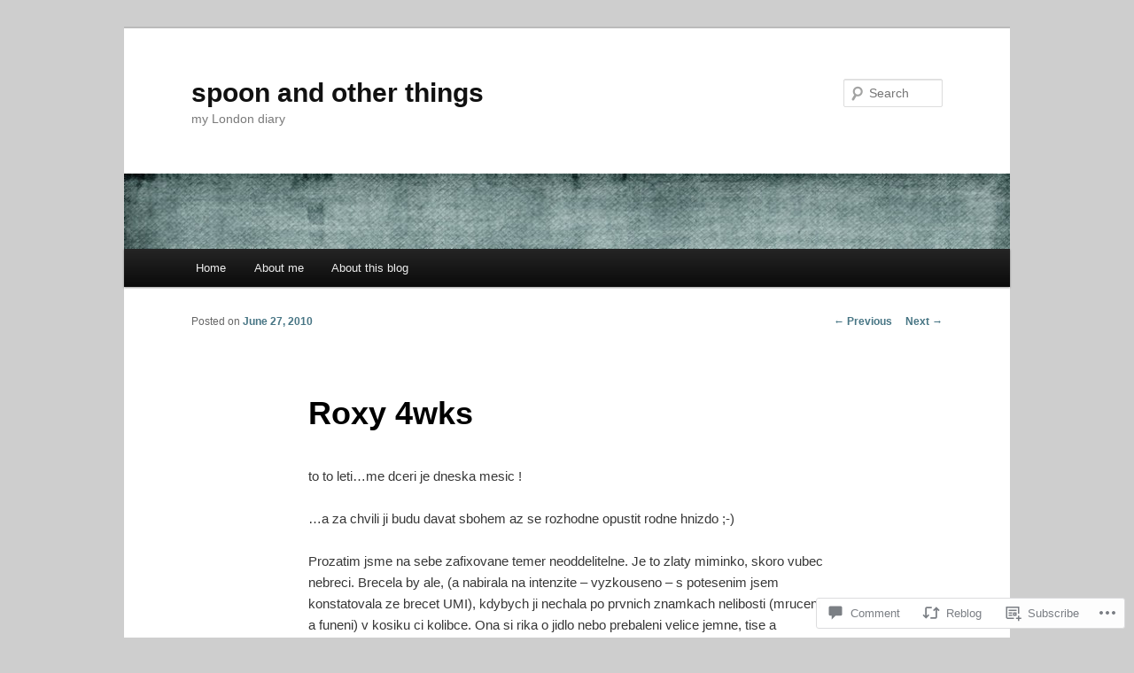

--- FILE ---
content_type: text/html; charset=UTF-8
request_url: https://spoonandotherthings.com/2010/06/27/853789-roxy-4wks/
body_size: 23058
content:
<!DOCTYPE html>
<!--[if IE 6]>
<html id="ie6" lang="en">
<![endif]-->
<!--[if IE 7]>
<html id="ie7" lang="en">
<![endif]-->
<!--[if IE 8]>
<html id="ie8" lang="en">
<![endif]-->
<!--[if !(IE 6) & !(IE 7) & !(IE 8)]><!-->
<html lang="en">
<!--<![endif]-->
<head>
<meta charset="UTF-8" />
<meta name="viewport" content="width=device-width" />
<title>
Roxy 4wks | spoon and other things	</title>
<link rel="profile" href="https://gmpg.org/xfn/11" />
<link rel="stylesheet" type="text/css" media="all" href="https://s0.wp.com/wp-content/themes/pub/twentyeleven/style.css?m=1741693348i&amp;ver=20190507" />
<link rel="pingback" href="https://spoonandotherthings.com/xmlrpc.php">
<!--[if lt IE 9]>
<script src="https://s0.wp.com/wp-content/themes/pub/twentyeleven/js/html5.js?m=1394055389i&amp;ver=3.7.0" type="text/javascript"></script>
<![endif]-->
<meta name='robots' content='max-image-preview:large' />

<!-- Async WordPress.com Remote Login -->
<script id="wpcom_remote_login_js">
var wpcom_remote_login_extra_auth = '';
function wpcom_remote_login_remove_dom_node_id( element_id ) {
	var dom_node = document.getElementById( element_id );
	if ( dom_node ) { dom_node.parentNode.removeChild( dom_node ); }
}
function wpcom_remote_login_remove_dom_node_classes( class_name ) {
	var dom_nodes = document.querySelectorAll( '.' + class_name );
	for ( var i = 0; i < dom_nodes.length; i++ ) {
		dom_nodes[ i ].parentNode.removeChild( dom_nodes[ i ] );
	}
}
function wpcom_remote_login_final_cleanup() {
	wpcom_remote_login_remove_dom_node_classes( "wpcom_remote_login_msg" );
	wpcom_remote_login_remove_dom_node_id( "wpcom_remote_login_key" );
	wpcom_remote_login_remove_dom_node_id( "wpcom_remote_login_validate" );
	wpcom_remote_login_remove_dom_node_id( "wpcom_remote_login_js" );
	wpcom_remote_login_remove_dom_node_id( "wpcom_request_access_iframe" );
	wpcom_remote_login_remove_dom_node_id( "wpcom_request_access_styles" );
}

// Watch for messages back from the remote login
window.addEventListener( "message", function( e ) {
	if ( e.origin === "https://r-login.wordpress.com" ) {
		var data = {};
		try {
			data = JSON.parse( e.data );
		} catch( e ) {
			wpcom_remote_login_final_cleanup();
			return;
		}

		if ( data.msg === 'LOGIN' ) {
			// Clean up the login check iframe
			wpcom_remote_login_remove_dom_node_id( "wpcom_remote_login_key" );

			var id_regex = new RegExp( /^[0-9]+$/ );
			var token_regex = new RegExp( /^.*|.*|.*$/ );
			if (
				token_regex.test( data.token )
				&& id_regex.test( data.wpcomid )
			) {
				// We have everything we need to ask for a login
				var script = document.createElement( "script" );
				script.setAttribute( "id", "wpcom_remote_login_validate" );
				script.src = '/remote-login.php?wpcom_remote_login=validate'
					+ '&wpcomid=' + data.wpcomid
					+ '&token=' + encodeURIComponent( data.token )
					+ '&host=' + window.location.protocol
					+ '//' + window.location.hostname
					+ '&postid=853789'
					+ '&is_singular=1';
				document.body.appendChild( script );
			}

			return;
		}

		// Safari ITP, not logged in, so redirect
		if ( data.msg === 'LOGIN-REDIRECT' ) {
			window.location = 'https://wordpress.com/log-in?redirect_to=' + window.location.href;
			return;
		}

		// Safari ITP, storage access failed, remove the request
		if ( data.msg === 'LOGIN-REMOVE' ) {
			var css_zap = 'html { -webkit-transition: margin-top 1s; transition: margin-top 1s; } /* 9001 */ html { margin-top: 0 !important; } * html body { margin-top: 0 !important; } @media screen and ( max-width: 782px ) { html { margin-top: 0 !important; } * html body { margin-top: 0 !important; } }';
			var style_zap = document.createElement( 'style' );
			style_zap.type = 'text/css';
			style_zap.appendChild( document.createTextNode( css_zap ) );
			document.body.appendChild( style_zap );

			var e = document.getElementById( 'wpcom_request_access_iframe' );
			e.parentNode.removeChild( e );

			document.cookie = 'wordpress_com_login_access=denied; path=/; max-age=31536000';

			return;
		}

		// Safari ITP
		if ( data.msg === 'REQUEST_ACCESS' ) {
			console.log( 'request access: safari' );

			// Check ITP iframe enable/disable knob
			if ( wpcom_remote_login_extra_auth !== 'safari_itp_iframe' ) {
				return;
			}

			// If we are in a "private window" there is no ITP.
			var private_window = false;
			try {
				var opendb = window.openDatabase( null, null, null, null );
			} catch( e ) {
				private_window = true;
			}

			if ( private_window ) {
				console.log( 'private window' );
				return;
			}

			var iframe = document.createElement( 'iframe' );
			iframe.id = 'wpcom_request_access_iframe';
			iframe.setAttribute( 'scrolling', 'no' );
			iframe.setAttribute( 'sandbox', 'allow-storage-access-by-user-activation allow-scripts allow-same-origin allow-top-navigation-by-user-activation' );
			iframe.src = 'https://r-login.wordpress.com/remote-login.php?wpcom_remote_login=request_access&origin=' + encodeURIComponent( data.origin ) + '&wpcomid=' + encodeURIComponent( data.wpcomid );

			var css = 'html { -webkit-transition: margin-top 1s; transition: margin-top 1s; } /* 9001 */ html { margin-top: 46px !important; } * html body { margin-top: 46px !important; } @media screen and ( max-width: 660px ) { html { margin-top: 71px !important; } * html body { margin-top: 71px !important; } #wpcom_request_access_iframe { display: block; height: 71px !important; } } #wpcom_request_access_iframe { border: 0px; height: 46px; position: fixed; top: 0; left: 0; width: 100%; min-width: 100%; z-index: 99999; background: #23282d; } ';

			var style = document.createElement( 'style' );
			style.type = 'text/css';
			style.id = 'wpcom_request_access_styles';
			style.appendChild( document.createTextNode( css ) );
			document.body.appendChild( style );

			document.body.appendChild( iframe );
		}

		if ( data.msg === 'DONE' ) {
			wpcom_remote_login_final_cleanup();
		}
	}
}, false );

// Inject the remote login iframe after the page has had a chance to load
// more critical resources
window.addEventListener( "DOMContentLoaded", function( e ) {
	var iframe = document.createElement( "iframe" );
	iframe.style.display = "none";
	iframe.setAttribute( "scrolling", "no" );
	iframe.setAttribute( "id", "wpcom_remote_login_key" );
	iframe.src = "https://r-login.wordpress.com/remote-login.php"
		+ "?wpcom_remote_login=key"
		+ "&origin=aHR0cHM6Ly9zcG9vbmFuZG90aGVydGhpbmdzLmNvbQ%3D%3D"
		+ "&wpcomid=51524235"
		+ "&time=" + Math.floor( Date.now() / 1000 );
	document.body.appendChild( iframe );
}, false );
</script>
<link rel='dns-prefetch' href='//widgets.wp.com' />
<link rel='dns-prefetch' href='//s0.wp.com' />
<link rel="alternate" type="application/rss+xml" title="spoon and other things &raquo; Feed" href="https://spoonandotherthings.com/feed/" />
<link rel="alternate" type="application/rss+xml" title="spoon and other things &raquo; Comments Feed" href="https://spoonandotherthings.com/comments/feed/" />
<link rel="alternate" type="application/rss+xml" title="spoon and other things &raquo; Roxy 4wks Comments Feed" href="https://spoonandotherthings.com/2010/06/27/853789-roxy-4wks/feed/" />
	<script type="text/javascript">
		/* <![CDATA[ */
		function addLoadEvent(func) {
			var oldonload = window.onload;
			if (typeof window.onload != 'function') {
				window.onload = func;
			} else {
				window.onload = function () {
					oldonload();
					func();
				}
			}
		}
		/* ]]> */
	</script>
	<link crossorigin='anonymous' rel='stylesheet' id='all-css-0-1' href='/wp-content/mu-plugins/jetpack-plugin/sun/modules/related-posts/related-posts.css?m=1753279645i&cssminify=yes' type='text/css' media='all' />
<style id='wp-emoji-styles-inline-css'>

	img.wp-smiley, img.emoji {
		display: inline !important;
		border: none !important;
		box-shadow: none !important;
		height: 1em !important;
		width: 1em !important;
		margin: 0 0.07em !important;
		vertical-align: -0.1em !important;
		background: none !important;
		padding: 0 !important;
	}
/*# sourceURL=wp-emoji-styles-inline-css */
</style>
<link crossorigin='anonymous' rel='stylesheet' id='all-css-2-1' href='/wp-content/plugins/gutenberg-core/v22.2.0/build/styles/block-library/style.css?m=1764855221i&cssminify=yes' type='text/css' media='all' />
<style id='wp-block-library-inline-css'>
.has-text-align-justify {
	text-align:justify;
}
.has-text-align-justify{text-align:justify;}

/*# sourceURL=wp-block-library-inline-css */
</style><style id='global-styles-inline-css'>
:root{--wp--preset--aspect-ratio--square: 1;--wp--preset--aspect-ratio--4-3: 4/3;--wp--preset--aspect-ratio--3-4: 3/4;--wp--preset--aspect-ratio--3-2: 3/2;--wp--preset--aspect-ratio--2-3: 2/3;--wp--preset--aspect-ratio--16-9: 16/9;--wp--preset--aspect-ratio--9-16: 9/16;--wp--preset--color--black: #000;--wp--preset--color--cyan-bluish-gray: #abb8c3;--wp--preset--color--white: #fff;--wp--preset--color--pale-pink: #f78da7;--wp--preset--color--vivid-red: #cf2e2e;--wp--preset--color--luminous-vivid-orange: #ff6900;--wp--preset--color--luminous-vivid-amber: #fcb900;--wp--preset--color--light-green-cyan: #7bdcb5;--wp--preset--color--vivid-green-cyan: #00d084;--wp--preset--color--pale-cyan-blue: #8ed1fc;--wp--preset--color--vivid-cyan-blue: #0693e3;--wp--preset--color--vivid-purple: #9b51e0;--wp--preset--color--blue: #1982d1;--wp--preset--color--dark-gray: #373737;--wp--preset--color--medium-gray: #666;--wp--preset--color--light-gray: #e2e2e2;--wp--preset--gradient--vivid-cyan-blue-to-vivid-purple: linear-gradient(135deg,rgb(6,147,227) 0%,rgb(155,81,224) 100%);--wp--preset--gradient--light-green-cyan-to-vivid-green-cyan: linear-gradient(135deg,rgb(122,220,180) 0%,rgb(0,208,130) 100%);--wp--preset--gradient--luminous-vivid-amber-to-luminous-vivid-orange: linear-gradient(135deg,rgb(252,185,0) 0%,rgb(255,105,0) 100%);--wp--preset--gradient--luminous-vivid-orange-to-vivid-red: linear-gradient(135deg,rgb(255,105,0) 0%,rgb(207,46,46) 100%);--wp--preset--gradient--very-light-gray-to-cyan-bluish-gray: linear-gradient(135deg,rgb(238,238,238) 0%,rgb(169,184,195) 100%);--wp--preset--gradient--cool-to-warm-spectrum: linear-gradient(135deg,rgb(74,234,220) 0%,rgb(151,120,209) 20%,rgb(207,42,186) 40%,rgb(238,44,130) 60%,rgb(251,105,98) 80%,rgb(254,248,76) 100%);--wp--preset--gradient--blush-light-purple: linear-gradient(135deg,rgb(255,206,236) 0%,rgb(152,150,240) 100%);--wp--preset--gradient--blush-bordeaux: linear-gradient(135deg,rgb(254,205,165) 0%,rgb(254,45,45) 50%,rgb(107,0,62) 100%);--wp--preset--gradient--luminous-dusk: linear-gradient(135deg,rgb(255,203,112) 0%,rgb(199,81,192) 50%,rgb(65,88,208) 100%);--wp--preset--gradient--pale-ocean: linear-gradient(135deg,rgb(255,245,203) 0%,rgb(182,227,212) 50%,rgb(51,167,181) 100%);--wp--preset--gradient--electric-grass: linear-gradient(135deg,rgb(202,248,128) 0%,rgb(113,206,126) 100%);--wp--preset--gradient--midnight: linear-gradient(135deg,rgb(2,3,129) 0%,rgb(40,116,252) 100%);--wp--preset--font-size--small: 13px;--wp--preset--font-size--medium: 20px;--wp--preset--font-size--large: 36px;--wp--preset--font-size--x-large: 42px;--wp--preset--font-family--albert-sans: 'Albert Sans', sans-serif;--wp--preset--font-family--alegreya: Alegreya, serif;--wp--preset--font-family--arvo: Arvo, serif;--wp--preset--font-family--bodoni-moda: 'Bodoni Moda', serif;--wp--preset--font-family--bricolage-grotesque: 'Bricolage Grotesque', sans-serif;--wp--preset--font-family--cabin: Cabin, sans-serif;--wp--preset--font-family--chivo: Chivo, sans-serif;--wp--preset--font-family--commissioner: Commissioner, sans-serif;--wp--preset--font-family--cormorant: Cormorant, serif;--wp--preset--font-family--courier-prime: 'Courier Prime', monospace;--wp--preset--font-family--crimson-pro: 'Crimson Pro', serif;--wp--preset--font-family--dm-mono: 'DM Mono', monospace;--wp--preset--font-family--dm-sans: 'DM Sans', sans-serif;--wp--preset--font-family--dm-serif-display: 'DM Serif Display', serif;--wp--preset--font-family--domine: Domine, serif;--wp--preset--font-family--eb-garamond: 'EB Garamond', serif;--wp--preset--font-family--epilogue: Epilogue, sans-serif;--wp--preset--font-family--fahkwang: Fahkwang, sans-serif;--wp--preset--font-family--figtree: Figtree, sans-serif;--wp--preset--font-family--fira-sans: 'Fira Sans', sans-serif;--wp--preset--font-family--fjalla-one: 'Fjalla One', sans-serif;--wp--preset--font-family--fraunces: Fraunces, serif;--wp--preset--font-family--gabarito: Gabarito, system-ui;--wp--preset--font-family--ibm-plex-mono: 'IBM Plex Mono', monospace;--wp--preset--font-family--ibm-plex-sans: 'IBM Plex Sans', sans-serif;--wp--preset--font-family--ibarra-real-nova: 'Ibarra Real Nova', serif;--wp--preset--font-family--instrument-serif: 'Instrument Serif', serif;--wp--preset--font-family--inter: Inter, sans-serif;--wp--preset--font-family--josefin-sans: 'Josefin Sans', sans-serif;--wp--preset--font-family--jost: Jost, sans-serif;--wp--preset--font-family--libre-baskerville: 'Libre Baskerville', serif;--wp--preset--font-family--libre-franklin: 'Libre Franklin', sans-serif;--wp--preset--font-family--literata: Literata, serif;--wp--preset--font-family--lora: Lora, serif;--wp--preset--font-family--merriweather: Merriweather, serif;--wp--preset--font-family--montserrat: Montserrat, sans-serif;--wp--preset--font-family--newsreader: Newsreader, serif;--wp--preset--font-family--noto-sans-mono: 'Noto Sans Mono', sans-serif;--wp--preset--font-family--nunito: Nunito, sans-serif;--wp--preset--font-family--open-sans: 'Open Sans', sans-serif;--wp--preset--font-family--overpass: Overpass, sans-serif;--wp--preset--font-family--pt-serif: 'PT Serif', serif;--wp--preset--font-family--petrona: Petrona, serif;--wp--preset--font-family--piazzolla: Piazzolla, serif;--wp--preset--font-family--playfair-display: 'Playfair Display', serif;--wp--preset--font-family--plus-jakarta-sans: 'Plus Jakarta Sans', sans-serif;--wp--preset--font-family--poppins: Poppins, sans-serif;--wp--preset--font-family--raleway: Raleway, sans-serif;--wp--preset--font-family--roboto: Roboto, sans-serif;--wp--preset--font-family--roboto-slab: 'Roboto Slab', serif;--wp--preset--font-family--rubik: Rubik, sans-serif;--wp--preset--font-family--rufina: Rufina, serif;--wp--preset--font-family--sora: Sora, sans-serif;--wp--preset--font-family--source-sans-3: 'Source Sans 3', sans-serif;--wp--preset--font-family--source-serif-4: 'Source Serif 4', serif;--wp--preset--font-family--space-mono: 'Space Mono', monospace;--wp--preset--font-family--syne: Syne, sans-serif;--wp--preset--font-family--texturina: Texturina, serif;--wp--preset--font-family--urbanist: Urbanist, sans-serif;--wp--preset--font-family--work-sans: 'Work Sans', sans-serif;--wp--preset--spacing--20: 0.44rem;--wp--preset--spacing--30: 0.67rem;--wp--preset--spacing--40: 1rem;--wp--preset--spacing--50: 1.5rem;--wp--preset--spacing--60: 2.25rem;--wp--preset--spacing--70: 3.38rem;--wp--preset--spacing--80: 5.06rem;--wp--preset--shadow--natural: 6px 6px 9px rgba(0, 0, 0, 0.2);--wp--preset--shadow--deep: 12px 12px 50px rgba(0, 0, 0, 0.4);--wp--preset--shadow--sharp: 6px 6px 0px rgba(0, 0, 0, 0.2);--wp--preset--shadow--outlined: 6px 6px 0px -3px rgb(255, 255, 255), 6px 6px rgb(0, 0, 0);--wp--preset--shadow--crisp: 6px 6px 0px rgb(0, 0, 0);}:where(.is-layout-flex){gap: 0.5em;}:where(.is-layout-grid){gap: 0.5em;}body .is-layout-flex{display: flex;}.is-layout-flex{flex-wrap: wrap;align-items: center;}.is-layout-flex > :is(*, div){margin: 0;}body .is-layout-grid{display: grid;}.is-layout-grid > :is(*, div){margin: 0;}:where(.wp-block-columns.is-layout-flex){gap: 2em;}:where(.wp-block-columns.is-layout-grid){gap: 2em;}:where(.wp-block-post-template.is-layout-flex){gap: 1.25em;}:where(.wp-block-post-template.is-layout-grid){gap: 1.25em;}.has-black-color{color: var(--wp--preset--color--black) !important;}.has-cyan-bluish-gray-color{color: var(--wp--preset--color--cyan-bluish-gray) !important;}.has-white-color{color: var(--wp--preset--color--white) !important;}.has-pale-pink-color{color: var(--wp--preset--color--pale-pink) !important;}.has-vivid-red-color{color: var(--wp--preset--color--vivid-red) !important;}.has-luminous-vivid-orange-color{color: var(--wp--preset--color--luminous-vivid-orange) !important;}.has-luminous-vivid-amber-color{color: var(--wp--preset--color--luminous-vivid-amber) !important;}.has-light-green-cyan-color{color: var(--wp--preset--color--light-green-cyan) !important;}.has-vivid-green-cyan-color{color: var(--wp--preset--color--vivid-green-cyan) !important;}.has-pale-cyan-blue-color{color: var(--wp--preset--color--pale-cyan-blue) !important;}.has-vivid-cyan-blue-color{color: var(--wp--preset--color--vivid-cyan-blue) !important;}.has-vivid-purple-color{color: var(--wp--preset--color--vivid-purple) !important;}.has-black-background-color{background-color: var(--wp--preset--color--black) !important;}.has-cyan-bluish-gray-background-color{background-color: var(--wp--preset--color--cyan-bluish-gray) !important;}.has-white-background-color{background-color: var(--wp--preset--color--white) !important;}.has-pale-pink-background-color{background-color: var(--wp--preset--color--pale-pink) !important;}.has-vivid-red-background-color{background-color: var(--wp--preset--color--vivid-red) !important;}.has-luminous-vivid-orange-background-color{background-color: var(--wp--preset--color--luminous-vivid-orange) !important;}.has-luminous-vivid-amber-background-color{background-color: var(--wp--preset--color--luminous-vivid-amber) !important;}.has-light-green-cyan-background-color{background-color: var(--wp--preset--color--light-green-cyan) !important;}.has-vivid-green-cyan-background-color{background-color: var(--wp--preset--color--vivid-green-cyan) !important;}.has-pale-cyan-blue-background-color{background-color: var(--wp--preset--color--pale-cyan-blue) !important;}.has-vivid-cyan-blue-background-color{background-color: var(--wp--preset--color--vivid-cyan-blue) !important;}.has-vivid-purple-background-color{background-color: var(--wp--preset--color--vivid-purple) !important;}.has-black-border-color{border-color: var(--wp--preset--color--black) !important;}.has-cyan-bluish-gray-border-color{border-color: var(--wp--preset--color--cyan-bluish-gray) !important;}.has-white-border-color{border-color: var(--wp--preset--color--white) !important;}.has-pale-pink-border-color{border-color: var(--wp--preset--color--pale-pink) !important;}.has-vivid-red-border-color{border-color: var(--wp--preset--color--vivid-red) !important;}.has-luminous-vivid-orange-border-color{border-color: var(--wp--preset--color--luminous-vivid-orange) !important;}.has-luminous-vivid-amber-border-color{border-color: var(--wp--preset--color--luminous-vivid-amber) !important;}.has-light-green-cyan-border-color{border-color: var(--wp--preset--color--light-green-cyan) !important;}.has-vivid-green-cyan-border-color{border-color: var(--wp--preset--color--vivid-green-cyan) !important;}.has-pale-cyan-blue-border-color{border-color: var(--wp--preset--color--pale-cyan-blue) !important;}.has-vivid-cyan-blue-border-color{border-color: var(--wp--preset--color--vivid-cyan-blue) !important;}.has-vivid-purple-border-color{border-color: var(--wp--preset--color--vivid-purple) !important;}.has-vivid-cyan-blue-to-vivid-purple-gradient-background{background: var(--wp--preset--gradient--vivid-cyan-blue-to-vivid-purple) !important;}.has-light-green-cyan-to-vivid-green-cyan-gradient-background{background: var(--wp--preset--gradient--light-green-cyan-to-vivid-green-cyan) !important;}.has-luminous-vivid-amber-to-luminous-vivid-orange-gradient-background{background: var(--wp--preset--gradient--luminous-vivid-amber-to-luminous-vivid-orange) !important;}.has-luminous-vivid-orange-to-vivid-red-gradient-background{background: var(--wp--preset--gradient--luminous-vivid-orange-to-vivid-red) !important;}.has-very-light-gray-to-cyan-bluish-gray-gradient-background{background: var(--wp--preset--gradient--very-light-gray-to-cyan-bluish-gray) !important;}.has-cool-to-warm-spectrum-gradient-background{background: var(--wp--preset--gradient--cool-to-warm-spectrum) !important;}.has-blush-light-purple-gradient-background{background: var(--wp--preset--gradient--blush-light-purple) !important;}.has-blush-bordeaux-gradient-background{background: var(--wp--preset--gradient--blush-bordeaux) !important;}.has-luminous-dusk-gradient-background{background: var(--wp--preset--gradient--luminous-dusk) !important;}.has-pale-ocean-gradient-background{background: var(--wp--preset--gradient--pale-ocean) !important;}.has-electric-grass-gradient-background{background: var(--wp--preset--gradient--electric-grass) !important;}.has-midnight-gradient-background{background: var(--wp--preset--gradient--midnight) !important;}.has-small-font-size{font-size: var(--wp--preset--font-size--small) !important;}.has-medium-font-size{font-size: var(--wp--preset--font-size--medium) !important;}.has-large-font-size{font-size: var(--wp--preset--font-size--large) !important;}.has-x-large-font-size{font-size: var(--wp--preset--font-size--x-large) !important;}.has-albert-sans-font-family{font-family: var(--wp--preset--font-family--albert-sans) !important;}.has-alegreya-font-family{font-family: var(--wp--preset--font-family--alegreya) !important;}.has-arvo-font-family{font-family: var(--wp--preset--font-family--arvo) !important;}.has-bodoni-moda-font-family{font-family: var(--wp--preset--font-family--bodoni-moda) !important;}.has-bricolage-grotesque-font-family{font-family: var(--wp--preset--font-family--bricolage-grotesque) !important;}.has-cabin-font-family{font-family: var(--wp--preset--font-family--cabin) !important;}.has-chivo-font-family{font-family: var(--wp--preset--font-family--chivo) !important;}.has-commissioner-font-family{font-family: var(--wp--preset--font-family--commissioner) !important;}.has-cormorant-font-family{font-family: var(--wp--preset--font-family--cormorant) !important;}.has-courier-prime-font-family{font-family: var(--wp--preset--font-family--courier-prime) !important;}.has-crimson-pro-font-family{font-family: var(--wp--preset--font-family--crimson-pro) !important;}.has-dm-mono-font-family{font-family: var(--wp--preset--font-family--dm-mono) !important;}.has-dm-sans-font-family{font-family: var(--wp--preset--font-family--dm-sans) !important;}.has-dm-serif-display-font-family{font-family: var(--wp--preset--font-family--dm-serif-display) !important;}.has-domine-font-family{font-family: var(--wp--preset--font-family--domine) !important;}.has-eb-garamond-font-family{font-family: var(--wp--preset--font-family--eb-garamond) !important;}.has-epilogue-font-family{font-family: var(--wp--preset--font-family--epilogue) !important;}.has-fahkwang-font-family{font-family: var(--wp--preset--font-family--fahkwang) !important;}.has-figtree-font-family{font-family: var(--wp--preset--font-family--figtree) !important;}.has-fira-sans-font-family{font-family: var(--wp--preset--font-family--fira-sans) !important;}.has-fjalla-one-font-family{font-family: var(--wp--preset--font-family--fjalla-one) !important;}.has-fraunces-font-family{font-family: var(--wp--preset--font-family--fraunces) !important;}.has-gabarito-font-family{font-family: var(--wp--preset--font-family--gabarito) !important;}.has-ibm-plex-mono-font-family{font-family: var(--wp--preset--font-family--ibm-plex-mono) !important;}.has-ibm-plex-sans-font-family{font-family: var(--wp--preset--font-family--ibm-plex-sans) !important;}.has-ibarra-real-nova-font-family{font-family: var(--wp--preset--font-family--ibarra-real-nova) !important;}.has-instrument-serif-font-family{font-family: var(--wp--preset--font-family--instrument-serif) !important;}.has-inter-font-family{font-family: var(--wp--preset--font-family--inter) !important;}.has-josefin-sans-font-family{font-family: var(--wp--preset--font-family--josefin-sans) !important;}.has-jost-font-family{font-family: var(--wp--preset--font-family--jost) !important;}.has-libre-baskerville-font-family{font-family: var(--wp--preset--font-family--libre-baskerville) !important;}.has-libre-franklin-font-family{font-family: var(--wp--preset--font-family--libre-franklin) !important;}.has-literata-font-family{font-family: var(--wp--preset--font-family--literata) !important;}.has-lora-font-family{font-family: var(--wp--preset--font-family--lora) !important;}.has-merriweather-font-family{font-family: var(--wp--preset--font-family--merriweather) !important;}.has-montserrat-font-family{font-family: var(--wp--preset--font-family--montserrat) !important;}.has-newsreader-font-family{font-family: var(--wp--preset--font-family--newsreader) !important;}.has-noto-sans-mono-font-family{font-family: var(--wp--preset--font-family--noto-sans-mono) !important;}.has-nunito-font-family{font-family: var(--wp--preset--font-family--nunito) !important;}.has-open-sans-font-family{font-family: var(--wp--preset--font-family--open-sans) !important;}.has-overpass-font-family{font-family: var(--wp--preset--font-family--overpass) !important;}.has-pt-serif-font-family{font-family: var(--wp--preset--font-family--pt-serif) !important;}.has-petrona-font-family{font-family: var(--wp--preset--font-family--petrona) !important;}.has-piazzolla-font-family{font-family: var(--wp--preset--font-family--piazzolla) !important;}.has-playfair-display-font-family{font-family: var(--wp--preset--font-family--playfair-display) !important;}.has-plus-jakarta-sans-font-family{font-family: var(--wp--preset--font-family--plus-jakarta-sans) !important;}.has-poppins-font-family{font-family: var(--wp--preset--font-family--poppins) !important;}.has-raleway-font-family{font-family: var(--wp--preset--font-family--raleway) !important;}.has-roboto-font-family{font-family: var(--wp--preset--font-family--roboto) !important;}.has-roboto-slab-font-family{font-family: var(--wp--preset--font-family--roboto-slab) !important;}.has-rubik-font-family{font-family: var(--wp--preset--font-family--rubik) !important;}.has-rufina-font-family{font-family: var(--wp--preset--font-family--rufina) !important;}.has-sora-font-family{font-family: var(--wp--preset--font-family--sora) !important;}.has-source-sans-3-font-family{font-family: var(--wp--preset--font-family--source-sans-3) !important;}.has-source-serif-4-font-family{font-family: var(--wp--preset--font-family--source-serif-4) !important;}.has-space-mono-font-family{font-family: var(--wp--preset--font-family--space-mono) !important;}.has-syne-font-family{font-family: var(--wp--preset--font-family--syne) !important;}.has-texturina-font-family{font-family: var(--wp--preset--font-family--texturina) !important;}.has-urbanist-font-family{font-family: var(--wp--preset--font-family--urbanist) !important;}.has-work-sans-font-family{font-family: var(--wp--preset--font-family--work-sans) !important;}
/*# sourceURL=global-styles-inline-css */
</style>

<style id='classic-theme-styles-inline-css'>
/*! This file is auto-generated */
.wp-block-button__link{color:#fff;background-color:#32373c;border-radius:9999px;box-shadow:none;text-decoration:none;padding:calc(.667em + 2px) calc(1.333em + 2px);font-size:1.125em}.wp-block-file__button{background:#32373c;color:#fff;text-decoration:none}
/*# sourceURL=/wp-includes/css/classic-themes.min.css */
</style>
<link crossorigin='anonymous' rel='stylesheet' id='all-css-4-1' href='/_static/??-eJx9jksOwjAMRC9EcCsEFQvEUVA+FqTUSRQ77fVxVbEBxMaSZ+bZA0sxPifBJEDNlKndY2LwuaLqVKyAJghDtDghaWzvmXfwG1uKMsa5UpHZ6KTYyMhDQf7HjSjF+qdRaTuxGcAtvb3bjCnkCrZJJisS/RcFXD24FqcAM1ann1VcK/Pnvna50qUfTl3XH8+HYXwBNR1jhQ==&cssminify=yes' type='text/css' media='all' />
<link rel='stylesheet' id='verbum-gutenberg-css-css' href='https://widgets.wp.com/verbum-block-editor/block-editor.css?ver=1738686361' media='all' />
<link crossorigin='anonymous' rel='stylesheet' id='all-css-6-1' href='/_static/??-eJyNjsEOwjAMQ3+IEjYxBAfEt2xVVgptUi0p1f6ecAMhIW625WcZWnGeSZEU9IoZBUqdQJsFKyZ8IMGU2N9l60U28EdddE3oWvGcv5hcXUk1RBJY0HaDyQDWerO/oIDs7M2okenDuDmNcXmhl3zuDn1/3J923XB7Ar5NU8s=&cssminify=yes' type='text/css' media='all' />
<style id='jetpack-global-styles-frontend-style-inline-css'>
:root { --font-headings: unset; --font-base: unset; --font-headings-default: -apple-system,BlinkMacSystemFont,"Segoe UI",Roboto,Oxygen-Sans,Ubuntu,Cantarell,"Helvetica Neue",sans-serif; --font-base-default: -apple-system,BlinkMacSystemFont,"Segoe UI",Roboto,Oxygen-Sans,Ubuntu,Cantarell,"Helvetica Neue",sans-serif;}
/*# sourceURL=jetpack-global-styles-frontend-style-inline-css */
</style>
<link crossorigin='anonymous' rel='stylesheet' id='all-css-8-1' href='/wp-content/themes/h4/global.css?m=1420737423i&cssminify=yes' type='text/css' media='all' />
<script type="text/javascript" id="jetpack_related-posts-js-extra">
/* <![CDATA[ */
var related_posts_js_options = {"post_heading":"h4"};
//# sourceURL=jetpack_related-posts-js-extra
/* ]]> */
</script>
<script type="text/javascript" id="wpcom-actionbar-placeholder-js-extra">
/* <![CDATA[ */
var actionbardata = {"siteID":"51524235","postID":"853789","siteURL":"https://spoonandotherthings.com","xhrURL":"https://spoonandotherthings.com/wp-admin/admin-ajax.php","nonce":"bdae942ed4","isLoggedIn":"","statusMessage":"","subsEmailDefault":"instantly","proxyScriptUrl":"https://s0.wp.com/wp-content/js/wpcom-proxy-request.js?m=1513050504i&amp;ver=20211021","shortlink":"https://wp.me/p3ubO3-3A6N","i18n":{"followedText":"New posts from this site will now appear in your \u003Ca href=\"https://wordpress.com/reader\"\u003EReader\u003C/a\u003E","foldBar":"Collapse this bar","unfoldBar":"Expand this bar","shortLinkCopied":"Shortlink copied to clipboard."}};
//# sourceURL=wpcom-actionbar-placeholder-js-extra
/* ]]> */
</script>
<script type="text/javascript" id="jetpack-mu-wpcom-settings-js-before">
/* <![CDATA[ */
var JETPACK_MU_WPCOM_SETTINGS = {"assetsUrl":"https://s0.wp.com/wp-content/mu-plugins/jetpack-mu-wpcom-plugin/sun/jetpack_vendor/automattic/jetpack-mu-wpcom/src/build/"};
//# sourceURL=jetpack-mu-wpcom-settings-js-before
/* ]]> */
</script>
<script crossorigin='anonymous' type='text/javascript'  src='/_static/??/wp-content/mu-plugins/jetpack-plugin/sun/_inc/build/related-posts/related-posts.min.js,/wp-content/js/rlt-proxy.js?m=1755011788j'></script>
<script type="text/javascript" id="rlt-proxy-js-after">
/* <![CDATA[ */
	rltInitialize( {"token":null,"iframeOrigins":["https:\/\/widgets.wp.com"]} );
//# sourceURL=rlt-proxy-js-after
/* ]]> */
</script>
<link rel="EditURI" type="application/rsd+xml" title="RSD" href="https://spoonandotherthings.wordpress.com/xmlrpc.php?rsd" />
<meta name="generator" content="WordPress.com" />
<link rel="canonical" href="https://spoonandotherthings.com/2010/06/27/853789-roxy-4wks/" />
<link rel='shortlink' href='https://wp.me/p3ubO3-3A6N' />
<link rel="alternate" type="application/json+oembed" href="https://public-api.wordpress.com/oembed/?format=json&amp;url=https%3A%2F%2Fspoonandotherthings.com%2F2010%2F06%2F27%2F853789-roxy-4wks%2F&amp;for=wpcom-auto-discovery" /><link rel="alternate" type="application/xml+oembed" href="https://public-api.wordpress.com/oembed/?format=xml&amp;url=https%3A%2F%2Fspoonandotherthings.com%2F2010%2F06%2F27%2F853789-roxy-4wks%2F&amp;for=wpcom-auto-discovery" />
<!-- Jetpack Open Graph Tags -->
<meta property="og:type" content="article" />
<meta property="og:title" content="Roxy 4wks" />
<meta property="og:url" content="https://spoonandotherthings.com/2010/06/27/853789-roxy-4wks/" />
<meta property="og:description" content="to to leti&#8230;me dceri je dneska mesic !" />
<meta property="article:published_time" content="2010-06-27T00:24:00+00:00" />
<meta property="article:modified_time" content="2010-06-27T00:24:00+00:00" />
<meta property="og:site_name" content="spoon and other things" />
<meta property="og:image" content="https://spoonandotherthings.com/wp-content/uploads/2023/04/0c703d549fa554c6fde0bfe45d4688db.jpeg?w=200" />
<meta property="og:image:width" content="200" />
<meta property="og:image:height" content="200" />
<meta property="og:image:alt" content="" />
<meta property="og:locale" content="en_US" />
<meta property="article:publisher" content="https://www.facebook.com/WordPresscom" />
<meta name="twitter:text:title" content="Roxy 4wks" />
<meta name="twitter:image" content="https://spoonandotherthings.com/wp-content/uploads/2023/04/0c703d549fa554c6fde0bfe45d4688db.jpeg?w=240" />
<meta name="twitter:card" content="summary" />

<!-- End Jetpack Open Graph Tags -->
<link rel='openid.server' href='https://spoonandotherthings.com/?openidserver=1' />
<link rel='openid.delegate' href='https://spoonandotherthings.com/' />
<link rel="search" type="application/opensearchdescription+xml" href="https://spoonandotherthings.com/osd.xml" title="spoon and other things" />
<link rel="search" type="application/opensearchdescription+xml" href="https://s1.wp.com/opensearch.xml" title="WordPress.com" />
<meta name="theme-color" content="#cecece" />
	<style>
		/* Link color */
		a,
		#site-title a:focus,
		#site-title a:hover,
		#site-title a:active,
		.entry-title a:hover,
		.entry-title a:focus,
		.entry-title a:active,
		.widget_twentyeleven_ephemera .comments-link a:hover,
		section.recent-posts .other-recent-posts a[rel="bookmark"]:hover,
		section.recent-posts .other-recent-posts .comments-link a:hover,
		.format-image footer.entry-meta a:hover,
		#site-generator a:hover {
			color: #477584;
		}
		section.recent-posts .other-recent-posts .comments-link a:hover {
			border-color: #477584;
		}
		article.feature-image.small .entry-summary p a:hover,
		.entry-header .comments-link a:hover,
		.entry-header .comments-link a:focus,
		.entry-header .comments-link a:active,
		.feature-slider a.active {
			background-color: #477584;
		}
	</style>
	<meta name="description" content="to to leti...me dceri je dneska mesic !...a za chvili ji budu davat sbohem az se rozhodne opustit rodne hnizdo ;-)Prozatim jsme na sebe zafixovane temer neoddelitelne. Je to zlaty miminko, skoro vubec nebreci. Brecela by ale, (a nabirala na intenzite - vyzkouseno - s potesenim jsem konstatovala ze brecet UMI), kdybych ji nechala po&hellip;" />
<style type="text/css" id="custom-background-css">
body.custom-background { background-color: #cecece; }
</style>
	<link rel="icon" href="https://spoonandotherthings.com/wp-content/uploads/2023/04/0c703d549fa554c6fde0bfe45d4688db.jpeg?w=32" sizes="32x32" />
<link rel="icon" href="https://spoonandotherthings.com/wp-content/uploads/2023/04/0c703d549fa554c6fde0bfe45d4688db.jpeg?w=192" sizes="192x192" />
<link rel="apple-touch-icon" href="https://spoonandotherthings.com/wp-content/uploads/2023/04/0c703d549fa554c6fde0bfe45d4688db.jpeg?w=180" />
<meta name="msapplication-TileImage" content="https://spoonandotherthings.com/wp-content/uploads/2023/04/0c703d549fa554c6fde0bfe45d4688db.jpeg?w=270" />
			<link rel="stylesheet" id="custom-css-css" type="text/css" href="https://s0.wp.com/?custom-css=1&#038;csblog=3ubO3&#038;cscache=6&#038;csrev=65" />
			</head>

<body class="wp-singular post-template-default single single-post postid-853789 single-format-standard custom-background wp-embed-responsive wp-theme-pubtwentyeleven customizer-styles-applied single-author singular two-column right-sidebar jetpack-reblog-enabled">
<div class="skip-link"><a class="assistive-text" href="#content">Skip to primary content</a></div><div id="page" class="hfeed">
	<header id="branding">
			<hgroup>
				<h1 id="site-title"><span><a href="https://spoonandotherthings.com/" rel="home">spoon and other things</a></span></h1>
				<h2 id="site-description">my London diary</h2>
			</hgroup>

						<a href="https://spoonandotherthings.com/">
									<img src="https://spoonandotherthings.com/wp-content/uploads/2013/05/cropped-strip.jpg" width="1000" height="85" alt="spoon and other things" />
								</a>
			
									<form method="get" id="searchform" action="https://spoonandotherthings.com/">
		<label for="s" class="assistive-text">Search</label>
		<input type="text" class="field" name="s" id="s" placeholder="Search" />
		<input type="submit" class="submit" name="submit" id="searchsubmit" value="Search" />
	</form>
			
			<nav id="access">
				<h3 class="assistive-text">Main menu</h3>
				<div class="menu-menu-1-container"><ul id="menu-menu-1" class="menu"><li id="menu-item-931209" class="menu-item menu-item-type-custom menu-item-object-custom menu-item-931209"><a href="https://spoonandotherthings.wordpress.com">Home</a></li>
<li id="menu-item-930434" class="menu-item menu-item-type-post_type menu-item-object-page menu-item-930434"><a href="https://spoonandotherthings.com/about-me/">About me</a></li>
<li id="menu-item-930435" class="menu-item menu-item-type-post_type menu-item-object-page menu-item-930435"><a href="https://spoonandotherthings.com/about-3/">About this blog</a></li>
</ul></div>			</nav><!-- #access -->
	</header><!-- #branding -->


	<div id="main">

		<div id="primary">
			<div id="content" role="main">

				
					<nav id="nav-single">
						<h3 class="assistive-text">Post navigation</h3>
						<span class="nav-previous"><a href="https://spoonandotherthings.com/2010/06/20/853116-momenty/" rel="prev"><span class="meta-nav">&larr;</span> Previous</a></span>
						<span class="nav-next"><a href="https://spoonandotherthings.com/2010/06/28/853994-hot-hot-hot/" rel="next">Next <span class="meta-nav">&rarr;</span></a></span>
					</nav><!-- #nav-single -->

					
<article id="post-853789" class="post-853789 post type-post status-publish format-standard hentry category-denik-matky">
	<header class="entry-header">
		<h1 class="entry-title">Roxy 4wks</h1>

				<div class="entry-meta">
						<span class="sep">Posted on </span><a href="https://spoonandotherthings.com/2010/06/27/853789-roxy-4wks/" title="12:24 am" rel="bookmark"><time class="entry-date" datetime="2010-06-27T00:24:00+00:00">June 27, 2010</time></a><span class="by-author"> <span class="sep"> by </span> <span class="author vcard"><a class="url fn n" href="https://spoonandotherthings.com/author/londonspoon/" title="View all posts by spoon" rel="author">spoon</a></span></span>		</div><!-- .entry-meta -->
			</header><!-- .entry-header -->

	<div class="entry-content">
		<p>to to leti&#8230;me dceri je dneska mesic !<span id="more-853789"></span></p>
<p>&#8230;a za chvili ji budu davat sbohem az se rozhodne opustit rodne hnizdo ;-)</p>
<p>Prozatim jsme na sebe zafixovane temer neoddelitelne. Je to zlaty miminko, skoro vubec nebreci. Brecela by ale, (a nabirala na intenzite &#8211; vyzkouseno &#8211; s potesenim jsem konstatovala ze brecet UMI), kdybych ji nechala po prvnich znamkach nelibosti (mruceni a funeni) v kosiku ci kolibce. Ona si rika o jidlo nebo prebaleni velice jemne, tise a zpusobne. Pres den kojim casto a ztracim prehled o tom kdy to bylo naposled, jakej casovej usek ubehl od posledniho zvedani objektu a prikladani k prsu, jestli je nebo neni mozny aby byla hladova a kdy jsem ji naposled prebalovala. Proste funguju jako robot. Dite se ozve a ja priskocim a obslouzim. V intervalech mezi kojenim a prebalovanim spi, nebo lezi s otevrenejma ocima a pozoruje veci kolem sebe. To &#8216;spi&#8217; je kyzenej stav, ne vzdycky dosazitelnej, obzvlast kdyz slecna odmita dudlika a jeden musi slouzit jako dudlik chodici. Ovsem s ditetem u prsu se da porad delat velika spousta veci! Procitat emaily, editovat fotky, varit gulas, cist starsimu synovi pohadku (dik pajo!:) nebo prochazet bytem a likvidovat skody ktere mezitim napachal potomek c.1. </p>
<p>Prestoze dudlikem jsme ji jeste neoblbli, lahve se chopila prekvapive statecne a rychle, ani jsme nemuseli zkouset ruzne nastavce a tvary a tvrdosti&#8230;. Proste jakmile z toho tece mliko tak je to dobry. To znacne usnadnuje zivot, po prichodu manzela z prace mu muzu predat jednoho nebo oba potomky a odebrat se do loznice k nerusenemu spanku. Nastesti toho neni prilis casto potreba, dokazu se docela dobre vyspat behem noci. Na krmeni se mala budi tak maximalne 3x a po kazdem zhruba 20min ukonu obratem usina.</p>
<p>Ze zacatku jsem spala hodne slabym spankem a porad ji napul pozorovala, zvuky ktere vyluzovala byly pro me nove a porad jsem zkoumala jestli ji neco netrapi. Ona totiz nejen ze dost rychle, hlasite a zhluboka odfukuje, ona taky vydava takove zvlastni hekani a chrceni obcas (kamaradka s o neco starsim miminkem se optala<em> &quot;jako prasatko?&#8217;</em> a me to prislo prekvapive vystizne). Nekdy pri tom mava rukama a krouti se. Muzou to byt prdiky? Kolika (to ani nevim co je)? Obcas to prestane jako kdyz utne a prejde do pravidelneho oddychovani (funeni). Obcas to ukonci (hlasitou) nalozi do plinky. Samuel na bolesti bricha netrpel a kojeny deti tim udajne trpi min nez ty krmeny flaskou (protoze se nalokaj min vzduchu). Roxy se pri kojeni casto zalyka a casto ma pak skytavku. Tak mozna neumi pit, nevim. Kazdopadne na vaze pribira a do place jeji nocni kreace neprechazeji tak jsem se naucila u toho spat o neco klidnejc.</p>
<p>Kdyz jsme venku s kocarkem tak spi skoro nonstop dokud se nenavratime domu, asi je fanousek drncani, kolikrat jsem si rikala jeste tenhle obchod a uz se musi probudit  &#8230;tak jeste tenhle&#8230;.a tak porad dokola a ona nic.  Jednou jedinkrat mi dala zabrat placem v autobuse, bylo zrovna straslivy vedro a me tekl struzek potu po zadech, lidi se koukali proc to dite trapim, ja blbec s sebou nemela flasku a chystala jsem se na kazdy zastavce vyskocit a jit najit nejakou lavicku ke kojeni, ale nikde nebyl stin ani lavicka a Obinna se na me vesel, pri vlezu do autobusu mi z nakupniho kosiku kocarku vypadla pod autobus kolobezka, proste den jak vysitej. Kdyz jsme dojeli kam jsme potrebovali, tak cestou pesmo z autobusovy zastavky ke znamejm usnula. </p>
<p>Samuela jsem v predeslejch clankach chvalila, je zlatej a snazi se, ale jsou dny kdy to jde hur. Vypravujem se treba ven celou VECNOST. Kdyz uz jsme vsichni tri obleceny, nakrmeny a vyprazdneny, zacne knourat ze nechce jit ven (a to jdem na softplay &#8211; kvuli nemu &#8211; aby si pohral a vyblbl se s vrstevnikama).. Vykopu nas ze dveri a z baraku a venku se zacne po me sapat ze chce nosit. Pak si hodla zalezt do nakupniho kose kocarku (znami maji dvoukocarek a jeho kamarad se tak vozi). <em>&quot;ja chci taky kocarek!&quot;  &quot;ale milacku jdeme jenom tady pres silnici na autobus, jedeme na softplay, tesil ses na to, nebo chces jit domu?&quot;</em> <em> &quot;NE!&quot; (vsecko je NE) </em>&#8230; Dotahnu do do autobusu, neni misto na sednuti tak se kymaci u tyce, nastesti jedem jen par stanic. Spravi se az na softplay. Prepne z &#8216;knouraciho&#8217; modu do normalni mluvy a hodinu lita aniz by se podival kde jsem. Odpoledne je zas protivnej a mam pocit ze domu nedojdem. A to neni nakoupino a uvarino. Neni a nebude &#8211; to uz dneska fakt nedam, sorry!</p>
<p>Krome &#8216;knapani&#8217; a obcasny touhy pomahat kdy ho musim krotit (chce cesat miminko a hrozi, ze ho plastovou casti kartace uhodi &#8211; samozrejme nechtic  ale riskovat to nelze takze ho necham radsi plakat urazenosti nad faktem ze mu neverim ze by miminko hezky ucesal) ma chvile &#8216;zlovolne&#8217; kdy pokousi a pokousi a neni to daleko od zlobeni a zaskodnictvi. Lezime treba vsichni tri v posteli, ja kojim, on se ka mne primackne a nohu vrazi tak &#8216;sikovne&#8217; ze je blizko miminka. <em>&#8216;Dej tu nohu pryc&#8217;</em> pozadam ho durazne asi 3x, pak pohrozim placnutim, on rozumi VELICE DOBRE, odstrcim ho a on ji sune zpatky a jeste nekolikrat az si vykoleduje placnuti pres zadek. Po placnuti se rozbreci ale behem minuty ho mam zpatky v jeste uzsim objeti. </p>
<p>Taky mu pristane jedna mlaskava na pozadi kdyz hazi polstarema nebo kostickama od lega nebo cimkoliv, samozrejme predchazi upozorneni a vyzva, ale mame doma hrdinu a bojovnika. ,)`</p>
<p>Jinak vsechno dobry. </p>
<p>Kdyz spradame plany na dalsi den vzdycky se zeptam <em>&quot;Vezmeme Roxy s sebou?&quot; </em>a on bez vahani prikyvne hlavou ze jo. Kdyz venku Roxy nekdo obdivuje a pta se ho <em>&quot;Are you big brother? / Is this your sister?&quot;</em> tak se dme pychou.</p>
<p>Tak takhle by to slo :D</p>
<p>&nbsp;</p>
<p>&nbsp;</p>
<p>$$OBR444720$$<br />nekdo mluvil o tom ze pro me nechce ruzovou?</p>
<p>$$OBR444721$$<br />v leze v &#8216;bounceru&#8217; ale snazi se zvedat hlavu</p>
<p>$$OBR444722$$<br />na pikniku</p>
<p>$$OBR444723$$<br />oblibena spaci poloha (i kdyz ta na brise neni oblibena o nic min :))</p>
<p>$$OBR444724$$<br />barva oci se ji meni, teda ona cela se porad meni, kazdej den.</p>
<p>&nbsp;</p>
<p>$$OBR444725$$ <br />vsechna moje zlaticka </p>
<p>&nbsp;</p>
<p>&nbsp;</p>
<p>&nbsp;</p>
<div id="jp-post-flair" class="sharedaddy sd-sharing-enabled">
<div id='jp-relatedposts' class='jp-relatedposts' >
	<h3 class="jp-relatedposts-headline"><em>Related</em></h3>
</div></div>			</div><!-- .entry-content -->

	<footer class="entry-meta">
		This entry was posted in <a href="https://spoonandotherthings.com/category/denik-matky/" rel="category tag">Deník matky</a> by <a href="https://spoonandotherthings.com/author/londonspoon/">spoon</a>. Bookmark the <a href="https://spoonandotherthings.com/2010/06/27/853789-roxy-4wks/" title="Permalink to Roxy 4wks" rel="bookmark">permalink</a>.
		
			</footer><!-- .entry-meta -->
</article><!-- #post-853789 -->

						<div id="comments">
	
	
			<h2 id="comments-title">
			21 thoughts on &ldquo;<span>Roxy 4wks</span>&rdquo;		</h2>

		
		<ol class="commentlist">
					<li class="comment even thread-even depth-1" id="li-comment-4636">
		<article id="comment-4636" class="comment">
			<footer class="comment-meta">
				<div class="comment-author vcard">
					<span class="fn">Dita</span> on <a href="https://spoonandotherthings.com/2010/06/27/853789-roxy-4wks/#comment-4636"><time datetime="2010-06-27T08:06:57+00:00">June 27, 2010 at 8:06 am</time></a> <span class="says">said:</span>
										</div><!-- .comment-author .vcard -->

					
					
				</footer>

				<div class="comment-content"><p><!--more-->Je to skvele, vsem se dari a vsechno zvladate,treti dite uz zvladnes ani nebudes vedet jak:-),krasnou nedeli preju</p>
</div>

				<div class="reply">
									</div><!-- .reply -->
			</article><!-- #comment-## -->

				</li><!-- #comment-## -->
		<li class="comment odd alt thread-odd thread-alt depth-1" id="li-comment-4637">
		<article id="comment-4637" class="comment">
			<footer class="comment-meta">
				<div class="comment-author vcard">
					<span class="fn"><a href="http://horalka.bloguje.cz" class="url" rel="ugc external nofollow">sabe</a></span> on <a href="https://spoonandotherthings.com/2010/06/27/853789-roxy-4wks/#comment-4637"><time datetime="2010-06-27T08:31:45+00:00">June 27, 2010 at 8:31 am</time></a> <span class="says">said:</span>
										</div><!-- .comment-author .vcard -->

					
					
				</footer>

				<div class="comment-content"><p><!--more-->Nádhera, taky přeju vše dobré :-)</p>
</div>

				<div class="reply">
									</div><!-- .reply -->
			</article><!-- #comment-## -->

				</li><!-- #comment-## -->
		<li class="comment even thread-even depth-1" id="li-comment-4638">
		<article id="comment-4638" class="comment">
			<footer class="comment-meta">
				<div class="comment-author vcard">
					<span class="fn"><a href="http://www.zkypru.bloguje.cz" class="url" rel="ugc external nofollow">L.</a></span> on <a href="https://spoonandotherthings.com/2010/06/27/853789-roxy-4wks/#comment-4638"><time datetime="2010-06-27T09:01:04+00:00">June 27, 2010 at 9:01 am</time></a> <span class="says">said:</span>
										</div><!-- .comment-author .vcard -->

					
					
				</footer>

				<div class="comment-content"><p><!--more-->no ta je boží :)))</p>
</div>

				<div class="reply">
									</div><!-- .reply -->
			</article><!-- #comment-## -->

				</li><!-- #comment-## -->
		<li class="comment odd alt thread-odd thread-alt depth-1" id="li-comment-4639">
		<article id="comment-4639" class="comment">
			<footer class="comment-meta">
				<div class="comment-author vcard">
					<span class="fn"><a href="http://eboinnaija.fundekave.net/" class="url" rel="ugc external nofollow">Ebo</a></span> on <a href="https://spoonandotherthings.com/2010/06/27/853789-roxy-4wks/#comment-4639"><time datetime="2010-06-27T10:00:28+00:00">June 27, 2010 at 10:00 am</time></a> <span class="says">said:</span>
										</div><!-- .comment-author .vcard -->

					
					
				</footer>

				<div class="comment-content"><p><!--more-->Posledni fotka se skvela! Preji at jde stale vse jak po masle a Samik to zvlada skvele. Ja jsem pry chtela at mama vrati segru do nemocnice odkud ji prinesla!</p>
</div>

				<div class="reply">
									</div><!-- .reply -->
			</article><!-- #comment-## -->

				</li><!-- #comment-## -->
		<li class="comment even thread-even depth-1" id="li-comment-4640">
		<article id="comment-4640" class="comment">
			<footer class="comment-meta">
				<div class="comment-author vcard">
					<span class="fn">Hanka</span> on <a href="https://spoonandotherthings.com/2010/06/27/853789-roxy-4wks/#comment-4640"><time datetime="2010-06-27T10:15:38+00:00">June 27, 2010 at 10:15 am</time></a> <span class="says">said:</span>
										</div><!-- .comment-author .vcard -->

					
					
				</footer>

				<div class="comment-content"><p><!--more-->Opravdu krasna holcina, na fotce s tebou vypada uz skoro dospele. Moc se mi taky libi ten oblecek s motylky:-) A vlasky! Jinak podle popisu to Sam zvlada moc dobre, bez trochy zarlivosti to bohuzel nejde, a dmuti pychou starsiho brachy me moc dojalo. Tak hodne sily a at to zvladate porad tak pekne!!!</p>
</div>

				<div class="reply">
									</div><!-- .reply -->
			</article><!-- #comment-## -->

				</li><!-- #comment-## -->
		<li class="comment odd alt thread-odd thread-alt depth-1" id="li-comment-4641">
		<article id="comment-4641" class="comment">
			<footer class="comment-meta">
				<div class="comment-author vcard">
					<span class="fn"><a href="http://gomba.bloguje.cz" class="url" rel="ugc external nofollow">Gomba</a></span> on <a href="https://spoonandotherthings.com/2010/06/27/853789-roxy-4wks/#comment-4641"><time datetime="2010-06-27T10:47:27+00:00">June 27, 2010 at 10:47 am</time></a> <span class="says">said:</span>
										</div><!-- .comment-author .vcard -->

					
					
				</footer>

				<div class="comment-content"><p>hezká holčička<!--more-->a je to tak, za chvilku se bude balit &#8230; a i když to víš, stejně Tě to zaskočí ;-)</p>
</div>

				<div class="reply">
									</div><!-- .reply -->
			</article><!-- #comment-## -->

				</li><!-- #comment-## -->
		<li class="comment even thread-even depth-1" id="li-comment-4642">
		<article id="comment-4642" class="comment">
			<footer class="comment-meta">
				<div class="comment-author vcard">
					<span class="fn">paja-ostrovanka</span> on <a href="https://spoonandotherthings.com/2010/06/27/853789-roxy-4wks/#comment-4642"><time datetime="2010-06-27T11:08:49+00:00">June 27, 2010 at 11:08 am</time></a> <span class="says">said:</span>
										</div><!-- .comment-author .vcard -->

					
					
				</footer>

				<div class="comment-content"><p><!--more-->super rodinka. spoon, nemam tvou mailovou adresu, tak ti takhle moc dekuji za tatovu knizku!! hned jsem se do ni zacetla, je to moc zajimavy. diky!!!</p>
</div>

				<div class="reply">
									</div><!-- .reply -->
			</article><!-- #comment-## -->

				</li><!-- #comment-## -->
		<li class="comment odd alt thread-odd thread-alt depth-1" id="li-comment-4643">
		<article id="comment-4643" class="comment">
			<footer class="comment-meta">
				<div class="comment-author vcard">
					<span class="fn"><a href="http://puffin.bloguje.cz" class="url" rel="ugc external nofollow">Puffin</a></span> on <a href="https://spoonandotherthings.com/2010/06/27/853789-roxy-4wks/#comment-4643"><time datetime="2010-06-27T11:51:05+00:00">June 27, 2010 at 11:51 am</time></a> <span class="says">said:</span>
										</div><!-- .comment-author .vcard -->

					
					
				</footer>

				<div class="comment-content"><p><!--more-->Nádherná holka, fantasticky vlasatá, to bude kočka! :)A Samík je statečnej, ono to půjde&#8230; :)</p>
</div>

				<div class="reply">
									</div><!-- .reply -->
			</article><!-- #comment-## -->

				</li><!-- #comment-## -->
		<li class="comment even thread-even depth-1" id="li-comment-4644">
		<article id="comment-4644" class="comment">
			<footer class="comment-meta">
				<div class="comment-author vcard">
					<span class="fn">zuzi</span> on <a href="https://spoonandotherthings.com/2010/06/27/853789-roxy-4wks/#comment-4644"><time datetime="2010-06-27T12:01:39+00:00">June 27, 2010 at 12:01 pm</time></a> <span class="says">said:</span>
										</div><!-- .comment-author .vcard -->

					
					
				</footer>

				<div class="comment-content"><p><!--more-->To je kráska, jste hezká rodinka, a tys nějak rozkvetla, mamčo :)))</p>
</div>

				<div class="reply">
									</div><!-- .reply -->
			</article><!-- #comment-## -->

				</li><!-- #comment-## -->
		<li class="comment odd alt thread-odd thread-alt depth-1" id="li-comment-4645">
		<article id="comment-4645" class="comment">
			<footer class="comment-meta">
				<div class="comment-author vcard">
					<span class="fn"><a href="http://avocode.bloguje.cz" class="url" rel="ugc external nofollow">Mod.</a></span> on <a href="https://spoonandotherthings.com/2010/06/27/853789-roxy-4wks/#comment-4645"><time datetime="2010-06-27T12:57:06+00:00">June 27, 2010 at 12:57 pm</time></a> <span class="says">said:</span>
										</div><!-- .comment-author .vcard -->

					
					
				</footer>

				<div class="comment-content"><p><!--more-->Jé, to dítě má úplně dospělý obličej, vůbec nevypadá na 4 týdny!</p>
</div>

				<div class="reply">
									</div><!-- .reply -->
			</article><!-- #comment-## -->

				</li><!-- #comment-## -->
		<li class="comment even thread-even depth-1" id="li-comment-4646">
		<article id="comment-4646" class="comment">
			<footer class="comment-meta">
				<div class="comment-author vcard">
					<span class="fn"><a href="http://vendy-thatslife.blogspot.com/" class="url" rel="ugc external nofollow">Vendy[[openidhttp://vendy-thatslife.blogspot.com/]]</a></span> on <a href="https://spoonandotherthings.com/2010/06/27/853789-roxy-4wks/#comment-4646"><time datetime="2010-06-27T13:41:46+00:00">June 27, 2010 at 1:41 pm</time></a> <span class="says">said:</span>
										</div><!-- .comment-author .vcard -->

					
					
				</footer>

				<div class="comment-content"><p><!--more-->To je krásnej koblížek :o)</p>
</div>

				<div class="reply">
									</div><!-- .reply -->
			</article><!-- #comment-## -->

				</li><!-- #comment-## -->
		<li class="comment odd alt thread-odd thread-alt depth-1" id="li-comment-4647">
		<article id="comment-4647" class="comment">
			<footer class="comment-meta">
				<div class="comment-author vcard">
					<span class="fn"><a href="http://www.spoon.bloguje.cz" class="url" rel="ugc external nofollow">Majka</a></span> on <a href="https://spoonandotherthings.com/2010/06/27/853789-roxy-4wks/#comment-4647"><time datetime="2010-06-27T14:29:06+00:00">June 27, 2010 at 2:29 pm</time></a> <span class="says">said:</span>
										</div><!-- .comment-author .vcard -->

					
					
				</footer>

				<div class="comment-content"><p><!--more-->Malá nádherná kuřátka, hlavně hodně štěstí.  &#8230;..a uteče to jako voda.</p>
</div>

				<div class="reply">
									</div><!-- .reply -->
			</article><!-- #comment-## -->

				</li><!-- #comment-## -->
		<li class="comment even thread-even depth-1" id="li-comment-4648">
		<article id="comment-4648" class="comment">
			<footer class="comment-meta">
				<div class="comment-author vcard">
					<span class="fn">Ali</span> on <a href="https://spoonandotherthings.com/2010/06/27/853789-roxy-4wks/#comment-4648"><time datetime="2010-06-27T16:15:09+00:00">June 27, 2010 at 4:15 pm</time></a> <span class="says">said:</span>
										</div><!-- .comment-author .vcard -->

					
					
				</footer>

				<div class="comment-content"><p><!--more-->Poslední fotka je nádherná a děti jsou celý tatínek. Malá se na mimčo tváří vážně a pořád se ty dětičky mění. Je to určitě nádherné je pozorovat a vnímat jejich změny a proměny. Růžová ji moc sluší.</p>
</div>

				<div class="reply">
									</div><!-- .reply -->
			</article><!-- #comment-## -->

				</li><!-- #comment-## -->
		<li class="comment odd alt thread-odd thread-alt depth-1" id="li-comment-4649">
		<article id="comment-4649" class="comment">
			<footer class="comment-meta">
				<div class="comment-author vcard">
					<span class="fn"><a href="http://www.jaysee.bloguje.cz" class="url" rel="ugc external nofollow">terka</a></span> on <a href="https://spoonandotherthings.com/2010/06/27/853789-roxy-4wks/#comment-4649"><time datetime="2010-06-27T16:38:43+00:00">June 27, 2010 at 4:38 pm</time></a> <span class="says">said:</span>
										</div><!-- .comment-author .vcard -->

					
					
				</footer>

				<div class="comment-content"><p><!--more-->Roxy je princeznička. krásné fotky, krásná dcerka, krásná rodinka, Spoon!:)</p>
</div>

				<div class="reply">
									</div><!-- .reply -->
			</article><!-- #comment-## -->

				</li><!-- #comment-## -->
		<li class="comment even thread-even depth-1" id="li-comment-4650">
		<article id="comment-4650" class="comment">
			<footer class="comment-meta">
				<div class="comment-author vcard">
					<span class="fn"><a href="http://valkil.bloguje.cz" class="url" rel="ugc external nofollow">valkil</a></span> on <a href="https://spoonandotherthings.com/2010/06/27/853789-roxy-4wks/#comment-4650"><time datetime="2010-06-27T17:11:52+00:00">June 27, 2010 at 5:11 pm</time></a> <span class="says">said:</span>
										</div><!-- .comment-author .vcard -->

					
					
				</footer>

				<div class="comment-content"><p><!--more-->Teda dva týdny a takový skok &#8211; Roxy vypadá nějak dospěle najednou :-)S tou dobře míněnou pomocí starších bratříčků je to občas zajímavý. Mikeš Toničce asi ve třech měsících narval docela brutálně do nosu šťourátko &#8211; viděl, že jsme jí tak čistili nos a chtěl taky přiložit ruku k dílu :) Kamarádky kluk šel zase třítýdennímu bratříčkovi čistit zuby.</p>
</div>

				<div class="reply">
									</div><!-- .reply -->
			</article><!-- #comment-## -->

				</li><!-- #comment-## -->
		<li class="comment odd alt thread-odd thread-alt depth-1" id="li-comment-4651">
		<article id="comment-4651" class="comment">
			<footer class="comment-meta">
				<div class="comment-author vcard">
					<span class="fn">sedmi</span> on <a href="https://spoonandotherthings.com/2010/06/27/853789-roxy-4wks/#comment-4651"><time datetime="2010-06-28T12:42:40+00:00">June 28, 2010 at 12:42 pm</time></a> <span class="says">said:</span>
										</div><!-- .comment-author .vcard -->

					
					
				</footer>

				<div class="comment-content"><p><!--more-->cože, už??? Roxy to moc sluší v těch šatečkách ;)</p>
</div>

				<div class="reply">
									</div><!-- .reply -->
			</article><!-- #comment-## -->

				</li><!-- #comment-## -->
		<li class="comment even thread-even depth-1" id="li-comment-4652">
		<article id="comment-4652" class="comment">
			<footer class="comment-meta">
				<div class="comment-author vcard">
					<span class="fn"><a href="http://www.madameamar.blog.cz" class="url" rel="ugc external nofollow">M.Amar</a></span> on <a href="https://spoonandotherthings.com/2010/06/27/853789-roxy-4wks/#comment-4652"><time datetime="2010-06-28T13:58:13+00:00">June 28, 2010 at 1:58 pm</time></a> <span class="says">said:</span>
										</div><!-- .comment-author .vcard -->

					
					
				</footer>

				<div class="comment-content"><p><!--more-->Krásná, jsou si se Samuelem hrozně podobný! A růžová jí fakt sluší:-)</p>
</div>

				<div class="reply">
									</div><!-- .reply -->
			</article><!-- #comment-## -->

				</li><!-- #comment-## -->
		<li class="comment odd alt thread-odd thread-alt depth-1" id="li-comment-4653">
		<article id="comment-4653" class="comment">
			<footer class="comment-meta">
				<div class="comment-author vcard">
					<span class="fn">squire</span> on <a href="https://spoonandotherthings.com/2010/06/27/853789-roxy-4wks/#comment-4653"><time datetime="2010-06-28T19:27:33+00:00">June 28, 2010 at 7:27 pm</time></a> <span class="says">said:</span>
										</div><!-- .comment-author .vcard -->

					
					
				</footer>

				<div class="comment-content"><p><!--more-->To strašně letí:) A malá má tak vážný výraz, úplně ten foťák hypnotizuje:)</p>
</div>

				<div class="reply">
									</div><!-- .reply -->
			</article><!-- #comment-## -->

				</li><!-- #comment-## -->
		<li class="comment even thread-even depth-1" id="li-comment-4654">
		<article id="comment-4654" class="comment">
			<footer class="comment-meta">
				<div class="comment-author vcard">
					<span class="fn"><a href="http://www.spoon.bloguje.cz" class="url" rel="ugc external nofollow">spoon</a></span> on <a href="https://spoonandotherthings.com/2010/06/27/853789-roxy-4wks/#comment-4654"><time datetime="2010-06-28T20:03:10+00:00">June 28, 2010 at 8:03 pm</time></a> <span class="says">said:</span>
										</div><!-- .comment-author .vcard -->

					
					
				</footer>

				<div class="comment-content"><p><!--more-->Dita: treti neplanujem, myslim ze 4je dostatecne uspokojivy pocet ,)pajo: na skype!zuzi rozkvetla? to nevim :D porad se lekam odrazu ve vykladnich skrinich&#8230;zhubnout je mi treba!valkil: presne! deti si strasne pamatujou, staci mu neco videt jednou a uz to tam ma v hlavicce zafixovany. Jinak ano, z tech jejich vlasu je perplex kazdej, ale Samuel mel uplne stejny haro.A squire a mod vystihly ze vypada starsi a vazna&#8230;byli tu F. kamaradi &#8216;oslavovat&#8217; a blahoprat a po jejich odchodu mi F sdelil ze jejich komentar byl ve stylu : syna mas krasnyho, dcera je taky OK ale je nejaka moc vazna, vubec se nesmeje?!! Myslim ze je jeste moc mala na usmevy, obcas sice tvar tim zpusobem zkrivi ale muze to byt souhra svalu spise nez smich, typla bych si. Ale kdo vi, mozna bude vazna, jen doufam ze ne moc, to chlapy odpuzuje :DD</p>
</div>

				<div class="reply">
									</div><!-- .reply -->
			</article><!-- #comment-## -->

				</li><!-- #comment-## -->
		<li class="comment odd alt thread-odd thread-alt depth-1" id="li-comment-4655">
		<article id="comment-4655" class="comment">
			<footer class="comment-meta">
				<div class="comment-author vcard">
					<span class="fn"><a href="http://nippauk.blogspot.com/" class="url" rel="ugc external nofollow">nippa[[openidhttp://nippauk.blogspot.com/]]</a></span> on <a href="https://spoonandotherthings.com/2010/06/27/853789-roxy-4wks/#comment-4655"><time datetime="2010-07-01T12:03:14+00:00">July 1, 2010 at 12:03 pm</time></a> <span class="says">said:</span>
										</div><!-- .comment-author .vcard -->

					
					
				</footer>

				<div class="comment-content"><p><!--more-->je krasnucka, a ake vlasky, uz sa na vas nechytame ;-) inak ked si opisovala malu aka je dobra presne ale presne este aj na to mrvenie je aj nasa taka ista. Mame to ale dobre babeka tuk tuk aby som to nezariekla. Uzivajte si nadalej&#8230;.</p>
</div>

				<div class="reply">
									</div><!-- .reply -->
			</article><!-- #comment-## -->

				</li><!-- #comment-## -->
		<li class="comment even thread-even depth-1" id="li-comment-4656">
		<article id="comment-4656" class="comment">
			<footer class="comment-meta">
				<div class="comment-author vcard">
					<span class="fn">viva</span> on <a href="https://spoonandotherthings.com/2010/06/27/853789-roxy-4wks/#comment-4656"><time datetime="2010-07-05T23:47:12+00:00">July 5, 2010 at 11:47 pm</time></a> <span class="says">said:</span>
										</div><!-- .comment-author .vcard -->

					
					
				</footer>

				<div class="comment-content"><p>ta je rozkošná!<!--more-->a vypadá vážně dospěle.moc blahopřeji</p>
</div>

				<div class="reply">
									</div><!-- .reply -->
			</article><!-- #comment-## -->

				</li><!-- #comment-## -->
		</ol>

		
		
	
		<div id="respond" class="comment-respond">
		<h3 id="reply-title" class="comment-reply-title">Leave a comment</h3><form action="https://spoonandotherthings.com/wp-comments-post.php" method="post" id="commentform" class="comment-form">


<div class="comment-form__verbum transparent"></div><div class="verbum-form-meta"><input type='hidden' name='comment_post_ID' value='853789' id='comment_post_ID' />
<input type='hidden' name='comment_parent' id='comment_parent' value='0' />

			<input type="hidden" name="highlander_comment_nonce" id="highlander_comment_nonce" value="6084eeee9e" />
			<input type="hidden" name="verbum_show_subscription_modal" value="" /></div><p style="display: none;"><input type="hidden" id="akismet_comment_nonce" name="akismet_comment_nonce" value="49c54b5a4a" /></p><p style="display: none !important;" class="akismet-fields-container" data-prefix="ak_"><label>&#916;<textarea name="ak_hp_textarea" cols="45" rows="8" maxlength="100"></textarea></label><input type="hidden" id="ak_js_1" name="ak_js" value="163"/><script type="text/javascript">
/* <![CDATA[ */
document.getElementById( "ak_js_1" ).setAttribute( "value", ( new Date() ).getTime() );
/* ]]> */
</script>
</p></form>	</div><!-- #respond -->
	
</div><!-- #comments -->

				
			</div><!-- #content -->
		</div><!-- #primary -->


	</div><!-- #main -->

	<footer id="colophon">

			

			<div id="site-generator">
				 								<a href="https://wordpress.com/?ref=footer_blog" rel="nofollow">Blog at WordPress.com.</a>
			</div>
	</footer><!-- #colophon -->
</div><!-- #page -->

<!--  -->
<script type="speculationrules">
{"prefetch":[{"source":"document","where":{"and":[{"href_matches":"/*"},{"not":{"href_matches":["/wp-*.php","/wp-admin/*","/files/*","/wp-content/*","/wp-content/plugins/*","/wp-content/themes/pub/twentyeleven/*","/*\\?(.+)"]}},{"not":{"selector_matches":"a[rel~=\"nofollow\"]"}},{"not":{"selector_matches":".no-prefetch, .no-prefetch a"}}]},"eagerness":"conservative"}]}
</script>
	<div style="display:none">
	</div>
		<div id="actionbar" dir="ltr" style="display: none;"
			class="actnbr-pub-twentyeleven actnbr-has-follow actnbr-has-actions">
		<ul>
								<li class="actnbr-btn actnbr-hidden">
						<a class="actnbr-action actnbr-actn-comment" href="https://spoonandotherthings.com/2010/06/27/853789-roxy-4wks/#comments">
							<svg class="gridicon gridicons-comment" height="20" width="20" xmlns="http://www.w3.org/2000/svg" viewBox="0 0 24 24"><g><path d="M12 16l-5 5v-5H5c-1.1 0-2-.9-2-2V5c0-1.1.9-2 2-2h14c1.1 0 2 .9 2 2v9c0 1.1-.9 2-2 2h-7z"/></g></svg>							<span>Comment						</span>
						</a>
					</li>
									<li class="actnbr-btn actnbr-hidden">
						<a class="actnbr-action actnbr-actn-reblog" href="">
							<svg class="gridicon gridicons-reblog" height="20" width="20" xmlns="http://www.w3.org/2000/svg" viewBox="0 0 24 24"><g><path d="M22.086 9.914L20 7.828V18c0 1.105-.895 2-2 2h-7v-2h7V7.828l-2.086 2.086L14.5 8.5 19 4l4.5 4.5-1.414 1.414zM6 16.172V6h7V4H6c-1.105 0-2 .895-2 2v10.172l-2.086-2.086L.5 15.5 5 20l4.5-4.5-1.414-1.414L6 16.172z"/></g></svg><span>Reblog</span>
						</a>
					</li>
									<li class="actnbr-btn actnbr-hidden">
								<a class="actnbr-action actnbr-actn-follow " href="">
			<svg class="gridicon" height="20" width="20" xmlns="http://www.w3.org/2000/svg" viewBox="0 0 20 20"><path clip-rule="evenodd" d="m4 4.5h12v6.5h1.5v-6.5-1.5h-1.5-12-1.5v1.5 10.5c0 1.1046.89543 2 2 2h7v-1.5h-7c-.27614 0-.5-.2239-.5-.5zm10.5 2h-9v1.5h9zm-5 3h-4v1.5h4zm3.5 1.5h-1v1h1zm-1-1.5h-1.5v1.5 1 1.5h1.5 1 1.5v-1.5-1-1.5h-1.5zm-2.5 2.5h-4v1.5h4zm6.5 1.25h1.5v2.25h2.25v1.5h-2.25v2.25h-1.5v-2.25h-2.25v-1.5h2.25z"  fill-rule="evenodd"></path></svg>
			<span>Subscribe</span>
		</a>
		<a class="actnbr-action actnbr-actn-following  no-display" href="">
			<svg class="gridicon" height="20" width="20" xmlns="http://www.w3.org/2000/svg" viewBox="0 0 20 20"><path fill-rule="evenodd" clip-rule="evenodd" d="M16 4.5H4V15C4 15.2761 4.22386 15.5 4.5 15.5H11.5V17H4.5C3.39543 17 2.5 16.1046 2.5 15V4.5V3H4H16H17.5V4.5V12.5H16V4.5ZM5.5 6.5H14.5V8H5.5V6.5ZM5.5 9.5H9.5V11H5.5V9.5ZM12 11H13V12H12V11ZM10.5 9.5H12H13H14.5V11V12V13.5H13H12H10.5V12V11V9.5ZM5.5 12H9.5V13.5H5.5V12Z" fill="#008A20"></path><path class="following-icon-tick" d="M13.5 16L15.5 18L19 14.5" stroke="#008A20" stroke-width="1.5"></path></svg>
			<span>Subscribed</span>
		</a>
							<div class="actnbr-popover tip tip-top-left actnbr-notice" id="follow-bubble">
							<div class="tip-arrow"></div>
							<div class="tip-inner actnbr-follow-bubble">
															<ul>
											<li class="actnbr-sitename">
			<a href="https://spoonandotherthings.com">
				<img loading='lazy' alt='' src='https://spoonandotherthings.com/wp-content/uploads/2023/04/0c703d549fa554c6fde0bfe45d4688db.jpeg?w=50' srcset='https://spoonandotherthings.com/wp-content/uploads/2023/04/0c703d549fa554c6fde0bfe45d4688db.jpeg?w=50 1x, https://spoonandotherthings.com/wp-content/uploads/2023/04/0c703d549fa554c6fde0bfe45d4688db.jpeg?w=75 1.5x, https://spoonandotherthings.com/wp-content/uploads/2023/04/0c703d549fa554c6fde0bfe45d4688db.jpeg?w=100 2x, https://spoonandotherthings.com/wp-content/uploads/2023/04/0c703d549fa554c6fde0bfe45d4688db.jpeg?w=150 3x, https://spoonandotherthings.com/wp-content/uploads/2023/04/0c703d549fa554c6fde0bfe45d4688db.jpeg?w=200 4x' class='avatar avatar-50' height='50' width='50' />				spoon and other things			</a>
		</li>
										<div class="actnbr-message no-display"></div>
									<form method="post" action="https://subscribe.wordpress.com" accept-charset="utf-8" style="display: none;">
																				<div>
										<input type="email" name="email" placeholder="Enter your email address" class="actnbr-email-field" aria-label="Enter your email address" />
										</div>
										<input type="hidden" name="action" value="subscribe" />
										<input type="hidden" name="blog_id" value="51524235" />
										<input type="hidden" name="source" value="https://spoonandotherthings.com/2010/06/27/853789-roxy-4wks/" />
										<input type="hidden" name="sub-type" value="actionbar-follow" />
										<input type="hidden" id="_wpnonce" name="_wpnonce" value="1ce70040cb" />										<div class="actnbr-button-wrap">
											<button type="submit" value="Sign me up">
												Sign me up											</button>
										</div>
									</form>
									<li class="actnbr-login-nudge">
										<div>
											Already have a WordPress.com account? <a href="https://wordpress.com/log-in?redirect_to=https%3A%2F%2Fr-login.wordpress.com%2Fremote-login.php%3Faction%3Dlink%26back%3Dhttps%253A%252F%252Fspoonandotherthings.com%252F2010%252F06%252F27%252F853789-roxy-4wks%252F">Log in now.</a>										</div>
									</li>
								</ul>
															</div>
						</div>
					</li>
							<li class="actnbr-ellipsis actnbr-hidden">
				<svg class="gridicon gridicons-ellipsis" height="24" width="24" xmlns="http://www.w3.org/2000/svg" viewBox="0 0 24 24"><g><path d="M7 12c0 1.104-.896 2-2 2s-2-.896-2-2 .896-2 2-2 2 .896 2 2zm12-2c-1.104 0-2 .896-2 2s.896 2 2 2 2-.896 2-2-.896-2-2-2zm-7 0c-1.104 0-2 .896-2 2s.896 2 2 2 2-.896 2-2-.896-2-2-2z"/></g></svg>				<div class="actnbr-popover tip tip-top-left actnbr-more">
					<div class="tip-arrow"></div>
					<div class="tip-inner">
						<ul>
								<li class="actnbr-sitename">
			<a href="https://spoonandotherthings.com">
				<img loading='lazy' alt='' src='https://spoonandotherthings.com/wp-content/uploads/2023/04/0c703d549fa554c6fde0bfe45d4688db.jpeg?w=50' srcset='https://spoonandotherthings.com/wp-content/uploads/2023/04/0c703d549fa554c6fde0bfe45d4688db.jpeg?w=50 1x, https://spoonandotherthings.com/wp-content/uploads/2023/04/0c703d549fa554c6fde0bfe45d4688db.jpeg?w=75 1.5x, https://spoonandotherthings.com/wp-content/uploads/2023/04/0c703d549fa554c6fde0bfe45d4688db.jpeg?w=100 2x, https://spoonandotherthings.com/wp-content/uploads/2023/04/0c703d549fa554c6fde0bfe45d4688db.jpeg?w=150 3x, https://spoonandotherthings.com/wp-content/uploads/2023/04/0c703d549fa554c6fde0bfe45d4688db.jpeg?w=200 4x' class='avatar avatar-50' height='50' width='50' />				spoon and other things			</a>
		</li>
								<li class="actnbr-folded-follow">
										<a class="actnbr-action actnbr-actn-follow " href="">
			<svg class="gridicon" height="20" width="20" xmlns="http://www.w3.org/2000/svg" viewBox="0 0 20 20"><path clip-rule="evenodd" d="m4 4.5h12v6.5h1.5v-6.5-1.5h-1.5-12-1.5v1.5 10.5c0 1.1046.89543 2 2 2h7v-1.5h-7c-.27614 0-.5-.2239-.5-.5zm10.5 2h-9v1.5h9zm-5 3h-4v1.5h4zm3.5 1.5h-1v1h1zm-1-1.5h-1.5v1.5 1 1.5h1.5 1 1.5v-1.5-1-1.5h-1.5zm-2.5 2.5h-4v1.5h4zm6.5 1.25h1.5v2.25h2.25v1.5h-2.25v2.25h-1.5v-2.25h-2.25v-1.5h2.25z"  fill-rule="evenodd"></path></svg>
			<span>Subscribe</span>
		</a>
		<a class="actnbr-action actnbr-actn-following  no-display" href="">
			<svg class="gridicon" height="20" width="20" xmlns="http://www.w3.org/2000/svg" viewBox="0 0 20 20"><path fill-rule="evenodd" clip-rule="evenodd" d="M16 4.5H4V15C4 15.2761 4.22386 15.5 4.5 15.5H11.5V17H4.5C3.39543 17 2.5 16.1046 2.5 15V4.5V3H4H16H17.5V4.5V12.5H16V4.5ZM5.5 6.5H14.5V8H5.5V6.5ZM5.5 9.5H9.5V11H5.5V9.5ZM12 11H13V12H12V11ZM10.5 9.5H12H13H14.5V11V12V13.5H13H12H10.5V12V11V9.5ZM5.5 12H9.5V13.5H5.5V12Z" fill="#008A20"></path><path class="following-icon-tick" d="M13.5 16L15.5 18L19 14.5" stroke="#008A20" stroke-width="1.5"></path></svg>
			<span>Subscribed</span>
		</a>
								</li>
														<li class="actnbr-signup"><a href="https://wordpress.com/start/">Sign up</a></li>
							<li class="actnbr-login"><a href="https://wordpress.com/log-in?redirect_to=https%3A%2F%2Fr-login.wordpress.com%2Fremote-login.php%3Faction%3Dlink%26back%3Dhttps%253A%252F%252Fspoonandotherthings.com%252F2010%252F06%252F27%252F853789-roxy-4wks%252F">Log in</a></li>
																<li class="actnbr-shortlink">
										<a href="https://wp.me/p3ubO3-3A6N">
											<span class="actnbr-shortlink__text">Copy shortlink</span>
											<span class="actnbr-shortlink__icon"><svg class="gridicon gridicons-checkmark" height="16" width="16" xmlns="http://www.w3.org/2000/svg" viewBox="0 0 24 24"><g><path d="M9 19.414l-6.707-6.707 1.414-1.414L9 16.586 20.293 5.293l1.414 1.414"/></g></svg></span>
										</a>
									</li>
																<li class="flb-report">
									<a href="https://wordpress.com/abuse/?report_url=https://spoonandotherthings.com/2010/06/27/853789-roxy-4wks/" target="_blank" rel="noopener noreferrer">
										Report this content									</a>
								</li>
															<li class="actnbr-reader">
									<a href="https://wordpress.com/reader/blogs/51524235/posts/853789">
										View post in Reader									</a>
								</li>
															<li class="actnbr-subs">
									<a href="https://subscribe.wordpress.com/">Manage subscriptions</a>
								</li>
																<li class="actnbr-fold"><a href="">Collapse this bar</a></li>
														</ul>
					</div>
				</div>
			</li>
		</ul>
	</div>
	
<script>
window.addEventListener( "DOMContentLoaded", function( event ) {
	var link = document.createElement( "link" );
	link.href = "/wp-content/mu-plugins/actionbar/actionbar.css?v=20250116";
	link.type = "text/css";
	link.rel = "stylesheet";
	document.head.appendChild( link );

	var script = document.createElement( "script" );
	script.src = "/wp-content/mu-plugins/actionbar/actionbar.js?v=20250204";
	document.body.appendChild( script );
} );
</script>

	
	<script type="text/javascript">
		(function () {
			var wpcom_reblog = {
				source: 'toolbar',

				toggle_reblog_box_flair: function (obj_id, post_id) {

					// Go to site selector. This will redirect to their blog if they only have one.
					const postEndpoint = `https://wordpress.com/post`;

					// Ideally we would use the permalink here, but fortunately this will be replaced with the 
					// post permalink in the editor.
					const originalURL = `${ document.location.href }?page_id=${ post_id }`; 
					
					const url =
						postEndpoint +
						'?url=' +
						encodeURIComponent( originalURL ) +
						'&is_post_share=true' +
						'&v=5';

					const redirect = function () {
						if (
							! window.open( url, '_blank' )
						) {
							location.href = url;
						}
					};

					if ( /Firefox/.test( navigator.userAgent ) ) {
						setTimeout( redirect, 0 );
					} else {
						redirect();
					}
				},
			};

			window.wpcom_reblog = wpcom_reblog;
		})();
	</script>
<script type="text/javascript" src="/wp-content/plugins/gutenberg-core/v22.2.0/build/scripts/hooks/index.min.js?m=1764855221i&amp;ver=1764773745495" id="wp-hooks-js"></script>
<script type="text/javascript" src="/wp-content/plugins/gutenberg-core/v22.2.0/build/scripts/i18n/index.min.js?m=1764855221i&amp;ver=1764773747362" id="wp-i18n-js"></script>
<script type="text/javascript" id="wp-i18n-js-after">
/* <![CDATA[ */
wp.i18n.setLocaleData( { 'text direction\u0004ltr': [ 'ltr' ] } );
//# sourceURL=wp-i18n-js-after
/* ]]> */
</script>
<script type="text/javascript" id="verbum-settings-js-before">
/* <![CDATA[ */
window.VerbumComments = {"Log in or provide your name and email to leave a reply.":"Log in or provide your name and email to leave a reply.","Log in or provide your name and email to leave a comment.":"Log in or provide your name and email to leave a comment.","Receive web and mobile notifications for posts on this site.":"Receive web and mobile notifications for posts on this site.","Name":"Name","Email (address never made public)":"Email (address never made public)","Website (optional)":"Website (optional)","Leave a reply. (log in optional)":"Leave a reply. (log in optional)","Leave a comment. (log in optional)":"Leave a comment. (log in optional)","Log in to leave a reply.":"Log in to leave a reply.","Log in to leave a comment.":"Log in to leave a comment.","Logged in via %s":"Logged in via %s","Log out":"Log out","Email":"Email","(Address never made public)":"(Address never made public)","Instantly":"Instantly","Daily":"Daily","Reply":"Reply","Comment":"Comment","WordPress":"WordPress","Weekly":"Weekly","Notify me of new posts":"Notify me of new posts","Email me new posts":"Email me new posts","Email me new comments":"Email me new comments","Cancel":"Cancel","Write a comment...":"Write a comment...","Write a reply...":"Write a reply...","Website":"Website","Optional":"Optional","We'll keep you in the loop!":"We'll keep you in the loop!","Loading your comment...":"Loading your comment...","Discover more from":"Discover more from spoon and other things","Subscribe now to keep reading and get access to the full archive.":"Subscribe now to keep reading and get access to the full archive.","Continue reading":"Continue reading","Never miss a beat!":"Never miss a beat!","Interested in getting blog post updates? Simply click the button below to stay in the loop!":"Interested in getting blog post updates? Simply click the button below to stay in the loop!","Enter your email address":"Enter your email address","Subscribe":"Subscribe","Comment sent successfully":"Comment sent successfully","Save my name, email, and website in this browser for the next time I comment.":"Save my name, email, and website in this browser for the next time I comment.","hovercardi18n":{"Edit your profile \u2192":"Edit your profile \u2192","View profile \u2192":"View profile \u2192","Contact":"Contact","Send money":"Send money","Profile not found.":"Profile not found.","Too Many Requests.":"Too Many Requests.","Internal Server Error.":"Internal Server Error.","Sorry, we are unable to load this Gravatar profile.":"Sorry, we are unable to load this Gravatar profile."},"siteId":51524235,"postId":853789,"mustLogIn":false,"requireNameEmail":false,"commentRegistration":false,"connectURL":"https://spoonandotherthings.wordpress.com/public.api/connect/?action=request\u0026domain=spoonandotherthings.com","logoutURL":"https://spoonandotherthings.wordpress.com/wp-login.php?action=logout\u0026_wpnonce=0d41ee7a82","homeURL":"https://spoonandotherthings.com/","subscribeToBlog":true,"subscribeToComment":true,"isJetpackCommentsLoggedIn":false,"jetpackUsername":"","jetpackUserId":0,"jetpackSignature":"","jetpackAvatar":null,"enableBlocks":true,"enableSubscriptionModal":true,"currentLocale":"en","isJetpackComments":false,"allowedBlocks":["core/paragraph","core/list","core/code","core/list-item","core/quote","core/image","core/embed","core/quote","core/code"],"embedNonce":"2fb40ac884","verbumBundleUrl":"/wp-content/mu-plugins/jetpack-mu-wpcom-plugin/sun/jetpack_vendor/automattic/jetpack-mu-wpcom/src/features/verbum-comments/dist/index.js","isRTL":false,"vbeCacheBuster":1738686361,"iframeUniqueId":0,"colorScheme":false}
//# sourceURL=verbum-settings-js-before
/* ]]> */
</script>
<script type="text/javascript" src="/wp-content/mu-plugins/jetpack-mu-wpcom-plugin/sun/jetpack_vendor/automattic/jetpack-mu-wpcom/src/build/verbum-comments/assets/dynamic-loader.js?m=1755011788i&amp;minify=false&amp;ver=adc3e7b923a66edb437b" id="verbum-dynamic-loader-js" defer="defer" data-wp-strategy="defer"></script>
<script type="text/javascript" id="jetpack-script-data-js-before">
/* <![CDATA[ */
window.JetpackScriptData = {"site":{"host":"wpcom","is_wpcom_platform":true}};
//# sourceURL=jetpack-script-data-js-before
/* ]]> */
</script>
<script crossorigin='anonymous' type='text/javascript'  src='/_static/??-eJxtjUEOwiAQRS8kHZvGlI3xKM04oIGWgTCDvb6NUVZu3/svH/ZiKLN6VkjNlK09AwtErwVpNQfaC+X0FSCNf255eXa5AjbNCVUD9QpFvArcW9hch0I1FDUOFYcoJ/h/jGuQ5NVMwxmWwNTBo37G7mhv6TrOFztaO9k5vgE4Zke9'></script>
<script id="wp-emoji-settings" type="application/json">
{"baseUrl":"https://s0.wp.com/wp-content/mu-plugins/wpcom-smileys/twemoji/2/72x72/","ext":".png","svgUrl":"https://s0.wp.com/wp-content/mu-plugins/wpcom-smileys/twemoji/2/svg/","svgExt":".svg","source":{"concatemoji":"/wp-includes/js/wp-emoji-release.min.js?m=1764078722i&ver=6.9-RC2-61304"}}
</script>
<script type="module">
/* <![CDATA[ */
/*! This file is auto-generated */
const a=JSON.parse(document.getElementById("wp-emoji-settings").textContent),o=(window._wpemojiSettings=a,"wpEmojiSettingsSupports"),s=["flag","emoji"];function i(e){try{var t={supportTests:e,timestamp:(new Date).valueOf()};sessionStorage.setItem(o,JSON.stringify(t))}catch(e){}}function c(e,t,n){e.clearRect(0,0,e.canvas.width,e.canvas.height),e.fillText(t,0,0);t=new Uint32Array(e.getImageData(0,0,e.canvas.width,e.canvas.height).data);e.clearRect(0,0,e.canvas.width,e.canvas.height),e.fillText(n,0,0);const a=new Uint32Array(e.getImageData(0,0,e.canvas.width,e.canvas.height).data);return t.every((e,t)=>e===a[t])}function p(e,t){e.clearRect(0,0,e.canvas.width,e.canvas.height),e.fillText(t,0,0);var n=e.getImageData(16,16,1,1);for(let e=0;e<n.data.length;e++)if(0!==n.data[e])return!1;return!0}function u(e,t,n,a){switch(t){case"flag":return n(e,"\ud83c\udff3\ufe0f\u200d\u26a7\ufe0f","\ud83c\udff3\ufe0f\u200b\u26a7\ufe0f")?!1:!n(e,"\ud83c\udde8\ud83c\uddf6","\ud83c\udde8\u200b\ud83c\uddf6")&&!n(e,"\ud83c\udff4\udb40\udc67\udb40\udc62\udb40\udc65\udb40\udc6e\udb40\udc67\udb40\udc7f","\ud83c\udff4\u200b\udb40\udc67\u200b\udb40\udc62\u200b\udb40\udc65\u200b\udb40\udc6e\u200b\udb40\udc67\u200b\udb40\udc7f");case"emoji":return!a(e,"\ud83e\u1fac8")}return!1}function f(e,t,n,a){let r;const o=(r="undefined"!=typeof WorkerGlobalScope&&self instanceof WorkerGlobalScope?new OffscreenCanvas(300,150):document.createElement("canvas")).getContext("2d",{willReadFrequently:!0}),s=(o.textBaseline="top",o.font="600 32px Arial",{});return e.forEach(e=>{s[e]=t(o,e,n,a)}),s}function r(e){var t=document.createElement("script");t.src=e,t.defer=!0,document.head.appendChild(t)}a.supports={everything:!0,everythingExceptFlag:!0},new Promise(t=>{let n=function(){try{var e=JSON.parse(sessionStorage.getItem(o));if("object"==typeof e&&"number"==typeof e.timestamp&&(new Date).valueOf()<e.timestamp+604800&&"object"==typeof e.supportTests)return e.supportTests}catch(e){}return null}();if(!n){if("undefined"!=typeof Worker&&"undefined"!=typeof OffscreenCanvas&&"undefined"!=typeof URL&&URL.createObjectURL&&"undefined"!=typeof Blob)try{var e="postMessage("+f.toString()+"("+[JSON.stringify(s),u.toString(),c.toString(),p.toString()].join(",")+"));",a=new Blob([e],{type:"text/javascript"});const r=new Worker(URL.createObjectURL(a),{name:"wpTestEmojiSupports"});return void(r.onmessage=e=>{i(n=e.data),r.terminate(),t(n)})}catch(e){}i(n=f(s,u,c,p))}t(n)}).then(e=>{for(const n in e)a.supports[n]=e[n],a.supports.everything=a.supports.everything&&a.supports[n],"flag"!==n&&(a.supports.everythingExceptFlag=a.supports.everythingExceptFlag&&a.supports[n]);var t;a.supports.everythingExceptFlag=a.supports.everythingExceptFlag&&!a.supports.flag,a.supports.everything||((t=a.source||{}).concatemoji?r(t.concatemoji):t.wpemoji&&t.twemoji&&(r(t.twemoji),r(t.wpemoji)))});
//# sourceURL=/wp-includes/js/wp-emoji-loader.min.js
/* ]]> */
</script>
<script src="//stats.wp.com/w.js?68" defer></script> <script type="text/javascript">
_tkq = window._tkq || [];
_stq = window._stq || [];
_tkq.push(['storeContext', {'blog_id':'51524235','blog_tz':'0','user_lang':'en','blog_lang':'en','user_id':'0'}]);
		// Prevent sending pageview tracking from WP-Admin pages.
		_stq.push(['view', {'blog':'51524235','v':'wpcom','tz':'0','user_id':'0','post':'853789','subd':'spoonandotherthings'}]);
		_stq.push(['extra', {'crypt':'UE5tW3cvZGQ/[base64]'}]);
_stq.push([ 'clickTrackerInit', '51524235', '853789' ]);
</script>
<noscript><img src="https://pixel.wp.com/b.gif?v=noscript" style="height:1px;width:1px;overflow:hidden;position:absolute;bottom:1px;" alt="" /></noscript>
<meta id="bilmur" property="bilmur:data" content="" data-provider="wordpress.com" data-service="simple" data-site-tz="Etc/GMT-0" data-custom-props="{&quot;logged_in&quot;:&quot;0&quot;,&quot;wptheme&quot;:&quot;pub\/twentyeleven&quot;,&quot;wptheme_is_block&quot;:&quot;0&quot;}"  >
		<script defer src="/wp-content/js/bilmur.min.js?i=17&amp;m=202602"></script> 	
<script>
(function() {
	'use strict';

	const fetches = {};
	const promises = {};
	const urls = {
		'wp-polyfill': '/wp-includes/js/dist/vendor/wp-polyfill.min.js?m=1764669441i&ver=3.15.0',
		'verbum': '/wp-content/mu-plugins/jetpack-mu-wpcom-plugin/sun/jetpack_vendor/automattic/jetpack-mu-wpcom/src/build/verbum-comments/verbum-comments.js?m=1767826947i&minify=false&ver=148924cee16aa0adcb2b'
	};
	const loaders = {
		'verbum': () => {
			fetchExternalScript('wp-polyfill');
			fetchExternalScript('verbum');
			promises['wp-polyfill'] = promises['wp-polyfill'] || loadWPScript('wp-polyfill');
			promises['verbum'] = promises['verbum'] || promises['wp-polyfill'].then( () => loadWPScript('verbum') );
			return promises['verbum'];
		},
		
	};
	const scriptExtras = {
		
	};

	window.WP_Enqueue_Dynamic_Script = {
		loadScript: (handle) => {
			if (!loaders[handle]) {
				console.error('WP_Enqueue_Dynamic_Script: unregistered script `' + handle + '`.');
			}
			return loaders[handle]();
		}
	};

	function fetchExternalScript(handle) {
		if (!urls[handle]) {
			return Promise.resolve();
		}

		fetches[handle] = fetches[handle] || fetch(urls[handle], { mode: 'no-cors' });
		return fetches[handle];
	}

	function runExtraScript(handle, type, index) {
		const id = 'wp-enqueue-dynamic-script:' + handle + ':' + type + ':' + (index + 1);
		const template = document.getElementById(id);
		if (!template) {
			return Promise.reject();
		}

		const script = document.createElement( 'script' );
		script.innerHTML = template.innerHTML;
		document.body.appendChild( script );
		return Promise.resolve();
	}

	function loadExternalScript(handle) {
		if (!urls[handle]) {
			return Promise.resolve();
		}

		return fetches[handle].then(() => {
			return new Promise((resolve, reject) => {
				const script = document.createElement('script');
				script.onload = () => resolve();
				script.onerror = (e) => reject(e);
				script.src = urls[handle];
				document.body.appendChild(script);
			});
		});
	}

	function loadExtra(handle, pos) {
		const count = (scriptExtras[handle] && scriptExtras[handle][pos]) || 0;
		let promise = Promise.resolve();

		for (let i = 0; i < count; i++) {
			promise = promise.then(() => runExtraScript(handle, pos, i));
		}

		return promise;
	}

	function loadWPScript(handle) {
		// Core loads scripts in this order. See: https://github.com/WordPress/WordPress/blob/a59eb9d39c4fcba834b70c9e8dfd64feeec10ba6/wp-includes/class-wp-scripts.php#L428.
		return loadExtra(handle, 'translations')
			.then(() => loadExtra(handle, 'before'))
			.then(() => loadExternalScript(handle))
			.then(() => loadExtra(handle, 'after'));
	}
} )();
</script>

</body>
</html>

--- FILE ---
content_type: text/css;charset=utf-8
request_url: https://s0.wp.com/?custom-css=1&csblog=3ubO3&cscache=6&csrev=65
body_size: -116
content:
footer.entry-meta{margin-top:5em}